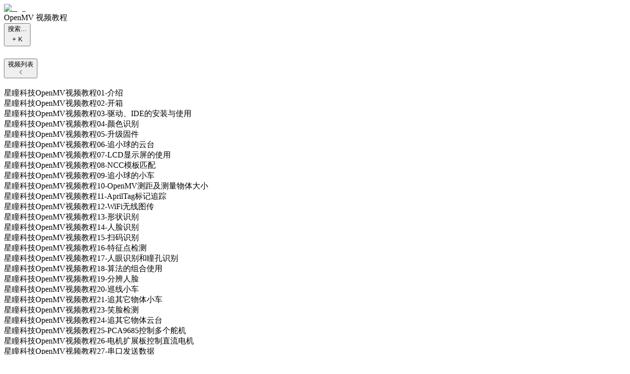

--- FILE ---
content_type: text/html; charset=utf-8
request_url: https://singtown.com/cn/learn/50543
body_size: 33254
content:
<!DOCTYPE html><html lang="zh-CN" data-sentry-component="BaseLayout" data-sentry-source-file="BaseLayout.tsx"><head><meta charSet="utf-8"/><meta name="viewport" content="width=device-width, initial-scale=1"/><link rel="stylesheet" href="/_next/static/css/dbb956d60fa4a07b.css" data-precedence="next"/><link rel="stylesheet" href="/_next/static/css/788fb09a09a455b5.css" data-precedence="next"/><link rel="preload" as="script" fetchPriority="low" href="/_next/static/chunks/webpack-20773f2d1150a728.js"/><script src="/_next/static/chunks/4bd1b696-d4adf2e1cac60cc4.js" async=""></script><script src="/_next/static/chunks/32552-6e3c46e522946d83.js" async=""></script><script src="/_next/static/chunks/main-app-342c399244b0a2ba.js" async=""></script><script src="/_next/static/chunks/79656-9739883e3da7fc66.js" async=""></script><script src="/_next/static/chunks/79684-8c776d7b80f6fff8.js" async=""></script><script src="/_next/static/chunks/29941-77700e998d8dc787.js" async=""></script><script src="/_next/static/chunks/81915-6d90fce669d96033.js" async=""></script><script src="/_next/static/chunks/58584-38edff6ae44d8a6a.js" async=""></script><script src="/_next/static/chunks/23550-9a17f2451baeda7b.js" async=""></script><script src="/_next/static/chunks/53404-65be49b97de164e9.js" async=""></script><script src="/_next/static/chunks/44435-e2a8523fd3dd7467.js" async=""></script><script src="/_next/static/chunks/39325-181d7bf0b0d53519.js" async=""></script><script src="/_next/static/chunks/15239-3cbe01b7c9336399.js" async=""></script><script src="/_next/static/chunks/53214-e04f22e84ea14192.js" async=""></script><script src="/_next/static/chunks/3160-45cf76f27eb3ab0f.js" async=""></script><script src="/_next/static/chunks/app/(frontend)/%5Blocale%5D/learn/%5Bid%5D/page-2c909eae9ab1c101.js" async=""></script><script src="/_next/static/chunks/60537-da859c1a56d53b80.js" async=""></script><script src="/_next/static/chunks/1525-ab2cc73ab82686ca.js" async=""></script><script src="/_next/static/chunks/19731-472efab5e084448f.js" async=""></script><script src="/_next/static/chunks/app/(frontend)/%5Blocale%5D/layout-5ef4766913ff365e.js" async=""></script><script src="/_next/static/chunks/42727-f09515f0f6f8a628.js" async=""></script><script src="/_next/static/chunks/app/(frontend)/%5Blocale%5D/not-found-b9daa2050972138b.js" async=""></script><script src="/_next/static/chunks/app/(frontend)/%5Blocale%5D/error-7d4f0b3b662e9251.js" async=""></script><meta name="theme-color" media="(prefers-color-scheme: light)" content="white"/><meta name="theme-color" media="(prefers-color-scheme: dark)" content="black"/><title>35-Lenet数字识别 - OpenMV 视频教程 - 星瞳科技 - OpenMV智能摄像头，高效AI图像识别</title><meta name="description" content="观看 OpenMV 35-Lenet数字识别 视频教程，学习如何使用 OpenMV 进行机器视觉开发"/><meta name="keywords" content="OpenMV, OpenMV Cam, camera, edge computing, stm32, SingTown, machine vision, AI, 智能摄像头, 星瞳科技, 图像识别, 机器视觉, 人工智能, AI相机, 工业相机, 嵌入式, 计算机视觉, 图像处理, 目标检测, 机器学习, 视觉开发, 视觉检测, 视觉识别, 摔倒检测, 跌倒检测, 监控摄像头, 老人看护"/><meta name="robots" content="index, follow"/><link rel="canonical" href="https://singtown.com/cn/learn/50543"/><link rel="alternate" hrefLang="zh-CN" href="https://singtown.com/cn/learn/50543"/><link rel="alternate" hrefLang="en" href="https://singtown.com/us/learn/50543"/><meta property="og:title" content="35-Lenet数字识别 - OpenMV 视频教程"/><meta property="og:description" content="观看 OpenMV 35-Lenet数字识别 视频教程，学习如何使用 OpenMV 进行机器视觉开发"/><meta property="og:url" content="https://singtown.com/cn/learn/50543"/><meta property="og:site_name" content="OpenMV - 星瞳科技"/><meta property="og:image" content="https://shop-cdn.singtown.com/statics/video_preview/%E6%98%9F%E7%9E%B3%E7%A7%91%E6%8A%80OpenMV%E8%A7%86%E9%A2%91%E6%95%99%E7%A8%8B35-Lenet%E6%95%B0%E5%AD%97%E8%AF%86%E5%88%AB.webp"/><meta property="og:image:width" content="1280"/><meta property="og:image:height" content="720"/><meta property="og:image:alt" content="35-Lenet数字识别"/><meta property="og:video" content="https://shop-cdn.singtown.com/media/星瞳科技OpenMV视频教程35-Lenet数字识别.mp4"/><meta property="og:video:type" content="video/mp4"/><meta property="og:type" content="video.other"/><meta name="twitter:card" content="summary_large_image"/><meta name="twitter:title" content="35-Lenet数字识别 - OpenMV 视频教程"/><meta name="twitter:description" content="观看 OpenMV 35-Lenet数字识别 视频教程，学习如何使用 OpenMV 进行机器视觉开发"/><meta name="twitter:image" content="https://shop-cdn.singtown.com/statics/video_preview/%E6%98%9F%E7%9E%B3%E7%A7%91%E6%8A%80OpenMV%E8%A7%86%E9%A2%91%E6%95%99%E7%A8%8B35-Lenet%E6%95%B0%E5%AD%97%E8%AF%86%E5%88%AB.webp"/><meta name="twitter:image:width" content="1280"/><meta name="twitter:image:height" content="720"/><meta name="twitter:image:alt" content="35-Lenet数字识别"/><link rel="icon" href="/cropped-fav-透明-32x32.webp"/><script defer="" src="https://analytics.singtown.com/script.js" data-website-id="08749d3a-de2a-43d8-84b2-45d217393378"></script><script src="/_next/static/chunks/polyfills-42372ed130431b0a.js" noModule=""></script></head><body class="antialiased"><div data-overlay-container="true" data-sentry-element="HeroUIProvider" data-sentry-component="Providers" data-sentry-source-file="providers.tsx"><script>!function(){try{var d=document.documentElement,c=d.classList;c.remove('light','dark');var e=localStorage.getItem('theme');if('system'===e||(!e&&false)){var t='(prefers-color-scheme: dark)',m=window.matchMedia(t);if(m.media!==t||m.matches){d.style.colorScheme = 'dark';c.add('dark')}else{d.style.colorScheme = 'light';c.add('light')}}else if(e){c.add(e|| '')}else{c.add('light')}if(e==='light'||e==='dark'||!e)d.style.colorScheme=e||'light'}catch(e){}}()</script><div class="hidden md:block"><div><div style="z-index:998" class="fixed top-0 w-full h-12 flex justify-center items-center bg-background/70 backdrop-saturate-150 backdrop-blur-lg overflow-visible"><div class="absolute w-full px-3 top-0" style="max-width:1024px"><div class="px-3 flex w-full justify-between items-center absolute top-0 left-0 gap-2 h-12 bg-background/70 backdrop-saturate-150 backdrop-blur-lg"><a href="/cn"><img alt="logo" loading="lazy" width="278" height="72" decoding="async" data-nimg="1" class="w-[143px] h-[37px]" style="color:transparent" srcSet="https://shop-cdn.singtown.com/statics/logo-new.webp?x-oss-process=image/resize,w_384/quality,q_75 1x, https://shop-cdn.singtown.com/statics/logo-new.webp?x-oss-process=image/resize,w_640/quality,q_75 2x" src="https://shop-cdn.singtown.com/statics/logo-new.webp?x-oss-process=image/resize,w_640/quality,q_75"/></a><div class="font-bold text-sm  md:text-lg text-center">OpenMV 视频教程</div><div class="grow"></div><button type="button" tabindex="0" data-react-aria-pressable="true" class="z-0 group relative inline-flex items-center justify-center box-border appearance-none select-none whitespace-nowrap font-normal subpixel-antialiased overflow-hidden tap-highlight-transparent transform-gpu data-[pressed=true]:scale-[0.97] outline-none data-[focus-visible=true]:z-10 data-[focus-visible=true]:outline-2 data-[focus-visible=true]:outline-focus data-[focus-visible=true]:outline-offset-2 px-4 min-w-20 h-10 text-small gap-2 rounded-medium [&amp;&gt;svg]:max-w-[theme(spacing.8)] transition-transform-colors-opacity motion-reduce:transition-none bg-default/40 text-default-700 data-[hover=true]:opacity-hover"><span></span>搜索...<div class="rounded-lg flex items-center justify-center bg-content2/80 text-default-600 ml-2 shadow text-sm" style="padding:4px" aria-hidden="true" focusable="false"><span></span>+ K</div></button></div><div class="overflow-y-auto data-[top-scroll=true]:[mask-image:linear-gradient(0deg,#000_calc(100%_-_var(--scroll-shadow-size)),transparent)] data-[bottom-scroll=true]:[mask-image:linear-gradient(180deg,#000_calc(100%_-_var(--scroll-shadow-size)),transparent)] data-[top-bottom-scroll=true]:[mask-image:linear-gradient(#000,#000,transparent_0,#000_var(--scroll-shadow-size),#000_calc(100%_-_var(--scroll-shadow-size)),transparent)] scrollbar-hide w-72 px-4 absolute top-12 left-0 h-[calc(100vh_-_3rem)] max-sm:w-full z-30 bg-background" data-orientation="vertical" style="--scroll-shadow-size:40px"><div class="px-2 w-full" data-orientation="vertical" data-collection="react-aria-«R99trlbnb»"><div data-open="true" data-slot="base"><h2 data-open="true" data-slot="heading"><button data-open="true" data-slot="trigger" class="flex w-full h-full gap-3 items-center tap-highlight-transparent outline-none data-[focus-visible=true]:z-10 data-[focus-visible=true]:outline-2 data-[focus-visible=true]:outline-focus data-[focus-visible=true]:outline-offset-2 transition-opacity py-2" type="button" tabindex="0" data-react-aria-pressable="true" id="«R3p9trlbnb»" aria-expanded="true" aria-controls="«R3p9trlbnbH1»"><div class="flex-1 flex flex-col text-start"><span data-open="true" data-slot="title" class="text-foreground text-base font-medium leading-8 mt-3">视频列表</span></div><span aria-hidden="true" data-open="true" data-slot="indicator" class="text-default-400 transition-transform rotate-0 data-[open=true]:-rotate-90 rtl:-rotate-180 rtl:data-[open=true]:-rotate-90"><svg aria-hidden="true" fill="none" focusable="false" height="1em" role="presentation" viewBox="0 0 24 24" width="1em"><path d="M15.5 19l-7-7 7-7" stroke="currentColor" stroke-linecap="round" stroke-linejoin="round" stroke-width="1.5"></path></svg></span></button></h2><section style="will-change:auto;opacity:1;height:auto;overflow-y:unset"><div data-open="true" data-slot="content" class="p-0" id="«R3p9trlbnbH1»" role="region" aria-labelledby="«R3p9trlbnb»"><div class="flex flex-col gap-1"><div id="688" class="w-full text-left pl-3 py-1 hover:bg-content2/80 rounded-lg cursor-pointer flex items-center mb-1"><span></span><span class="text-sm text-default-800">星瞳科技OpenMV视频教程01-介绍</span></div><div id="49985" class="w-full text-left pl-3 py-1 hover:bg-content2/80 rounded-lg cursor-pointer flex items-center mb-1"><span></span><span class="text-sm text-default-800">星瞳科技OpenMV视频教程02-开箱</span></div><div id="49989" class="w-full text-left pl-3 py-1 hover:bg-content2/80 rounded-lg cursor-pointer flex items-center mb-1"><span></span><span class="text-sm text-default-800">星瞳科技OpenMV视频教程03-驱动、IDE的安装与使用</span></div><div id="49993" class="w-full text-left pl-3 py-1 hover:bg-content2/80 rounded-lg cursor-pointer flex items-center mb-1"><span></span><span class="text-sm text-default-800">星瞳科技OpenMV视频教程04-颜色识别</span></div><div id="49997" class="w-full text-left pl-3 py-1 hover:bg-content2/80 rounded-lg cursor-pointer flex items-center mb-1"><span></span><span class="text-sm text-default-800">星瞳科技OpenMV视频教程05-升级固件</span></div><div id="49603" class="w-full text-left pl-3 py-1 hover:bg-content2/80 rounded-lg cursor-pointer flex items-center mb-1"><span></span><span class="text-sm text-default-800">星瞳科技OpenMV视频教程06-追小球的云台</span></div><div id="49601" class="w-full text-left pl-3 py-1 hover:bg-content2/80 rounded-lg cursor-pointer flex items-center mb-1"><span></span><span class="text-sm text-default-800">星瞳科技OpenMV视频教程07-LCD显示屏的使用</span></div><div id="49598" class="w-full text-left pl-3 py-1 hover:bg-content2/80 rounded-lg cursor-pointer flex items-center mb-1"><span></span><span class="text-sm text-default-800">星瞳科技OpenMV视频教程08-NCC模板匹配</span></div><div id="49239" class="w-full text-left pl-3 py-1 hover:bg-content2/80 rounded-lg cursor-pointer flex items-center mb-1"><span></span><span class="text-sm text-default-800">星瞳科技OpenMV视频教程09-追小球的小车</span></div><div id="50001" class="w-full text-left pl-3 py-1 hover:bg-content2/80 rounded-lg cursor-pointer flex items-center mb-1"><span></span><span class="text-sm text-default-800">星瞳科技OpenMV视频教程10-OpenMV测距及测量物体大小</span></div><div id="49590" class="w-full text-left pl-3 py-1 hover:bg-content2/80 rounded-lg cursor-pointer flex items-center mb-1"><span></span><span class="text-sm text-default-800">星瞳科技OpenMV视频教程11-AprilTag标记追踪</span></div><div id="50005" class="w-full text-left pl-3 py-1 hover:bg-content2/80 rounded-lg cursor-pointer flex items-center mb-1"><span></span><span class="text-sm text-default-800">星瞳科技OpenMV视频教程12-WiFi无线图传</span></div><div id="50009" class="w-full text-left pl-3 py-1 hover:bg-content2/80 rounded-lg cursor-pointer flex items-center mb-1"><span></span><span class="text-sm text-default-800">星瞳科技OpenMV视频教程13-形状识别</span></div><div id="50013" class="w-full text-left pl-3 py-1 hover:bg-content2/80 rounded-lg cursor-pointer flex items-center mb-1"><span></span><span class="text-sm text-default-800">星瞳科技OpenMV视频教程14-人脸识别</span></div><div id="50017" class="w-full text-left pl-3 py-1 hover:bg-content2/80 rounded-lg cursor-pointer flex items-center mb-1"><span></span><span class="text-sm text-default-800">星瞳科技OpenMV视频教程15-扫码识别</span></div><div id="50021" class="w-full text-left pl-3 py-1 hover:bg-content2/80 rounded-lg cursor-pointer flex items-center mb-1"><span></span><span class="text-sm text-default-800">星瞳科技OpenMV视频教程16-特征点检测</span></div><div id="50025" class="w-full text-left pl-3 py-1 hover:bg-content2/80 rounded-lg cursor-pointer flex items-center mb-1"><span></span><span class="text-sm text-default-800">星瞳科技OpenMV视频教程17-人眼识别和瞳孔识别</span></div><div id="50029" class="w-full text-left pl-3 py-1 hover:bg-content2/80 rounded-lg cursor-pointer flex items-center mb-1"><span></span><span class="text-sm text-default-800">星瞳科技OpenMV视频教程18-算法的组合使用</span></div><div id="50033" class="w-full text-left pl-3 py-1 hover:bg-content2/80 rounded-lg cursor-pointer flex items-center mb-1"><span></span><span class="text-sm text-default-800">星瞳科技OpenMV视频教程19-分辨人脸</span></div><div id="50037" class="w-full text-left pl-3 py-1 hover:bg-content2/80 rounded-lg cursor-pointer flex items-center mb-1"><span></span><span class="text-sm text-default-800">星瞳科技OpenMV视频教程20-巡线小车</span></div><div id="50041" class="w-full text-left pl-3 py-1 hover:bg-content2/80 rounded-lg cursor-pointer flex items-center mb-1"><span></span><span class="text-sm text-default-800">星瞳科技OpenMV视频教程21-追其它物体小车</span></div><div id="50049" class="w-full text-left pl-3 py-1 hover:bg-content2/80 rounded-lg cursor-pointer flex items-center mb-1"><span></span><span class="text-sm text-default-800">星瞳科技OpenMV视频教程23-笑脸检测</span></div><div id="50053" class="w-full text-left pl-3 py-1 hover:bg-content2/80 rounded-lg cursor-pointer flex items-center mb-1"><span></span><span class="text-sm text-default-800">星瞳科技OpenMV视频教程24-追其它物体云台</span></div><div id="50057" class="w-full text-left pl-3 py-1 hover:bg-content2/80 rounded-lg cursor-pointer flex items-center mb-1"><span></span><span class="text-sm text-default-800">星瞳科技OpenMV视频教程25-PCA9685控制多个舵机</span></div><div id="50231" class="w-full text-left pl-3 py-1 hover:bg-content2/80 rounded-lg cursor-pointer flex items-center mb-1"><span></span><span class="text-sm text-default-800">星瞳科技OpenMV视频教程26-电机扩展板控制直流电机</span></div><div id="50235" class="w-full text-left pl-3 py-1 hover:bg-content2/80 rounded-lg cursor-pointer flex items-center mb-1"><span></span><span class="text-sm text-default-800">星瞳科技OpenMV视频教程27-串口发送数据</span></div><div id="50240" class="w-full text-left pl-3 py-1 hover:bg-content2/80 rounded-lg cursor-pointer flex items-center mb-1"><span></span><span class="text-sm text-default-800">星瞳科技OpenMV视频教程28-串口接收数据</span></div><div id="50244" class="w-full text-left pl-3 py-1 hover:bg-content2/80 rounded-lg cursor-pointer flex items-center mb-1"><span></span><span class="text-sm text-default-800">星瞳科技OpenMV视频教程29-SD内存卡的使用</span></div><div id="50521" class="w-full text-left pl-3 py-1 hover:bg-content2/80 rounded-lg cursor-pointer flex items-center mb-1"><span></span><span class="text-sm text-default-800">星瞳科技OpenMV视频教程30-有线图传扩展板</span></div><div id="50535" class="w-full text-left pl-3 py-1 hover:bg-content2/80 rounded-lg cursor-pointer flex items-center mb-1"><span></span><span class="text-sm text-default-800">星瞳科技OpenMV视频教程31-无线图传扩展板</span></div><div id="50537" class="w-full text-left pl-3 py-1 hover:bg-content2/80 rounded-lg cursor-pointer flex items-center mb-1"><span></span><span class="text-sm text-default-800">星瞳科技OpenMV视频教程32-IMU姿态扩展板</span></div><div id="50539" class="w-full text-left pl-3 py-1 hover:bg-content2/80 rounded-lg cursor-pointer flex items-center mb-1"><span></span><span class="text-sm text-default-800">星瞳科技OpenMV视频教程33-ToF光学测距</span></div><div id="50541" class="w-full text-left pl-3 py-1 hover:bg-content2/80 rounded-lg cursor-pointer flex items-center mb-1"><span></span><span class="text-sm text-default-800">星瞳科技OpenMV视频教程34-OpenMV控制3个舵机</span></div><div id="50543" class="w-full text-left pl-3 py-1 hover:bg-content2/80 rounded-lg cursor-pointer flex items-center mb-1 bg-content2"><span></span><span class="text-sm text-default-800">星瞳科技OpenMV视频教程35-Lenet数字识别</span></div><div id="50661" class="w-full text-left pl-3 py-1 hover:bg-content2/80 rounded-lg cursor-pointer flex items-center mb-1"><span></span><span class="text-sm text-default-800">星瞳科技OpenMV视频教程36-OpenMV故障检查</span></div><div id="50806" class="w-full text-left pl-3 py-1 hover:bg-content2/80 rounded-lg cursor-pointer flex items-center mb-1"><span></span><span class="text-sm text-default-800">星瞳科技OpenMV视频教程37-用RS485扩展板实现OpenMV和PLC通信</span></div><div id="50872" class="w-full text-left pl-3 py-1 hover:bg-content2/80 rounded-lg cursor-pointer flex items-center mb-1"><span></span><span class="text-sm text-default-800">星瞳科技OpenMV视频教程38-OpenMV4-Plus训练神经网络进行口罩识别</span></div><div id="50899" class="w-full text-left pl-3 py-1 hover:bg-content2/80 rounded-lg cursor-pointer flex items-center mb-1"><span></span><span class="text-sm text-default-800">星瞳科技OpenMV视频教程39-WIFI编程对OpenMV远程调试</span></div><div id="50901" class="w-full text-left pl-3 py-1 hover:bg-content2/80 rounded-lg cursor-pointer flex items-center mb-1"><span></span><span class="text-sm text-default-800">星瞳科技OpenMV视频教程40-加密隐藏OpenMV中U盘的代码</span></div><div id="50903" class="w-full text-left pl-3 py-1 hover:bg-content2/80 rounded-lg cursor-pointer flex items-center mb-1"><span></span><span class="text-sm text-default-800">星瞳科技OpenMV视频教程41-新DFU烧录固件</span></div><div id="50918" class="w-full text-left pl-3 py-1 hover:bg-content2/80 rounded-lg cursor-pointer flex items-center mb-1"><span></span><span class="text-sm text-default-800">星瞳科技OpenMV视频教程42-训练神经网络目标检测实际道路环境交通标志</span></div><div id="50061" class="w-full text-left pl-3 py-1 hover:bg-content2/80 rounded-lg cursor-pointer flex items-center mb-1"><span></span><span class="text-sm text-default-800">星瞳科技OpenMV视频教程-python语法</span></div><div id="49976" class="w-full text-left pl-3 py-1 hover:bg-content2/80 rounded-lg cursor-pointer flex items-center mb-1"><span></span><span class="text-sm text-default-800">星瞳科技OpenMV视频教程-脱机运行</span></div><div id="1" class="w-full text-left pl-3 py-1 hover:bg-content2/80 rounded-lg cursor-pointer flex items-center mb-1"><span></span><span class="text-sm text-default-800">星瞳科技OpenMV短视频教程-1分钟学会OpenMV自行训练AI神经网络模型 - 分类</span></div><div id="2" class="w-full text-left pl-3 py-1 hover:bg-content2/80 rounded-lg cursor-pointer flex items-center mb-1"><span></span><span class="text-sm text-default-800">星瞳科技OpenMV短视频教程-1分钟学会OpenMV自行训练AI神经网络模型 - 目标检测</span></div><div id="3" class="w-full text-left pl-3 py-1 hover:bg-content2/80 rounded-lg cursor-pointer flex items-center mb-1"><span></span><span class="text-sm text-default-800">【星瞳科技OpenMV VSCode插件来喽】使用VSCode为OpenMV智能摄像头编程</span></div><div id="4" class="w-full text-left pl-3 py-1 hover:bg-content2/80 rounded-lg cursor-pointer flex items-center mb-1"><span></span><span class="text-sm text-default-800">星瞳科技OpenMV视频教程-我制作了一个精度0.0001毫米的OpenMV电动显微镜！</span></div><div id="5" class="w-full text-left pl-3 py-1 hover:bg-content2/80 rounded-lg cursor-pointer flex items-center mb-1"><span></span><span class="text-sm text-default-800">星瞳科技OpenMV视频教程-三子棋机械臂机器人 电赛</span></div><div id="6" class="w-full text-left pl-3 py-1 hover:bg-content2/80 rounded-lg cursor-pointer flex items-center mb-1"><span></span><span class="text-sm text-default-800">星瞳科技OpenMV视频教程-我组了个能自动开演奏会的OpenMV机器人乐队！</span></div><div id="7" class="w-full text-left pl-3 py-1 hover:bg-content2/80 rounded-lg cursor-pointer flex items-center mb-1"><span></span><span class="text-sm text-default-800">星瞳科技OpenMV视频教程-三种方式更新OpenMV固件(VSCode插件版)</span></div><div id="8" class="w-full text-left pl-3 py-1 hover:bg-content2/80 rounded-lg cursor-pointer flex items-center mb-1"><span></span><span class="text-sm text-default-800">星瞳科技OpenMV视频教程-【星瞳AI云服务离线版】一分钟学会训练OpenMV AI模型-图像识别分类</span></div></div></div></section></div></div></div></div></div><div class="flex justify-center p-3"><div class="w-full flex pt-12 pl-72 max-sm:pl-0" style="max-width:1024px"><div class="w-full p-2 h-[500px]"><iframe src="https://player.bilibili.com/player.html?isOutside=true&amp;bvid=BV1X4411v76k&amp;high_quality=1" width="100%" height="100%" allowFullScreen="" title="35-Lenet数字识别"></iframe></div></div></div></div></div><div class="md:hidden flex flex-col bg-background"><div class="fixed top-0 w-full z-50 bg-background/70 backdrop-saturate-150 backdrop-blur-lg"><div class="flex items-center justify-between px-4 h-12"><a data-sentry-element="Link" data-sentry-source-file="LearnDetailClientPage.tsx" href="/cn"><img src="https://shop-cdn.singtown.com/statics/logo-new.webp" alt="logo" class="w-[120px] h-[31px]"/></a><button type="button" tabindex="0" data-react-aria-pressable="true" data-sentry-element="Button" data-sentry-source-file="LearnDetailClientPage.tsx" class="z-0 group relative inline-flex items-center justify-center box-border appearance-none select-none whitespace-nowrap font-normal subpixel-antialiased overflow-hidden tap-highlight-transparent transform-gpu data-[pressed=true]:scale-[0.97] outline-none data-[focus-visible=true]:z-10 data-[focus-visible=true]:outline-2 data-[focus-visible=true]:outline-focus data-[focus-visible=true]:outline-offset-2 px-4 min-w-20 h-10 text-small gap-2 rounded-medium [&amp;&gt;svg]:max-w-[theme(spacing.8)] transition-transform-colors-opacity motion-reduce:transition-none bg-default/40 text-default-700 data-[hover=true]:opacity-hover"><span></span>搜索...<div class="rounded-lg flex items-center justify-center bg-content2/80 text-default-600 ml-2 shadow text-sm" style="padding:4px" aria-hidden="true" focusable="false"><span></span>+ K</div></button></div></div><div class="mt-12 h-64"><iframe src="https://player.bilibili.com/player.html?isOutside=true&amp;bvid=BV1X4411v76k&amp;high_quality=1" width="100%" height="100%" allowFullScreen="" title="35-Lenet数字识别"></iframe></div><div class="px-4 py-3"><div class="px-2 w-full" data-orientation="vertical" data-collection="react-aria-«R3htrlbnb»" data-sentry-element="Accordion" data-sentry-source-file="LearnDetailClientPage.tsx"><div data-open="true" data-slot="base" data-sentry-element="AccordionItem" data-sentry-source-file="LearnDetailClientPage.tsx"><h2 data-open="true" data-slot="heading"><button data-open="true" data-slot="trigger" class="flex w-full h-full gap-3 items-center tap-highlight-transparent outline-none data-[focus-visible=true]:z-10 data-[focus-visible=true]:outline-2 data-[focus-visible=true]:outline-focus data-[focus-visible=true]:outline-offset-2 transition-opacity py-2" type="button" tabindex="0" data-react-aria-pressable="true" id="«R1rhtrlbnb»" aria-expanded="true" aria-controls="«R1rhtrlbnbH1»"><div class="flex-1 flex flex-col text-start"><span data-open="true" data-slot="title" class="text-foreground text-base font-medium leading-8 mt-3">视频列表</span></div><span aria-hidden="true" data-open="true" data-slot="indicator" class="text-default-400 transition-transform rotate-0 data-[open=true]:-rotate-90 rtl:-rotate-180 rtl:data-[open=true]:-rotate-90"><svg aria-hidden="true" fill="none" focusable="false" height="1em" role="presentation" viewBox="0 0 24 24" width="1em"><path d="M15.5 19l-7-7 7-7" stroke="currentColor" stroke-linecap="round" stroke-linejoin="round" stroke-width="1.5"></path></svg></span></button></h2><section style="will-change:auto;opacity:1;height:auto;overflow-y:unset"><div data-open="true" data-slot="content" class="p-0" id="«R1rhtrlbnbH1»" role="region" aria-labelledby="«R1rhtrlbnb»"><div class="flex flex-col gap-1"><div class="w-full text-left pl-3 py-1 hover:bg-content2/80 rounded-lg cursor-pointer flex items-center mb-1"><span></span><span class="text-sm text-default-800">星瞳科技OpenMV视频教程01-介绍</span></div><div class="w-full text-left pl-3 py-1 hover:bg-content2/80 rounded-lg cursor-pointer flex items-center mb-1"><span></span><span class="text-sm text-default-800">星瞳科技OpenMV视频教程02-开箱</span></div><div class="w-full text-left pl-3 py-1 hover:bg-content2/80 rounded-lg cursor-pointer flex items-center mb-1"><span></span><span class="text-sm text-default-800">星瞳科技OpenMV视频教程03-驱动、IDE的安装与使用</span></div><div class="w-full text-left pl-3 py-1 hover:bg-content2/80 rounded-lg cursor-pointer flex items-center mb-1"><span></span><span class="text-sm text-default-800">星瞳科技OpenMV视频教程04-颜色识别</span></div><div class="w-full text-left pl-3 py-1 hover:bg-content2/80 rounded-lg cursor-pointer flex items-center mb-1"><span></span><span class="text-sm text-default-800">星瞳科技OpenMV视频教程05-升级固件</span></div><div class="w-full text-left pl-3 py-1 hover:bg-content2/80 rounded-lg cursor-pointer flex items-center mb-1"><span></span><span class="text-sm text-default-800">星瞳科技OpenMV视频教程06-追小球的云台</span></div><div class="w-full text-left pl-3 py-1 hover:bg-content2/80 rounded-lg cursor-pointer flex items-center mb-1"><span></span><span class="text-sm text-default-800">星瞳科技OpenMV视频教程07-LCD显示屏的使用</span></div><div class="w-full text-left pl-3 py-1 hover:bg-content2/80 rounded-lg cursor-pointer flex items-center mb-1"><span></span><span class="text-sm text-default-800">星瞳科技OpenMV视频教程08-NCC模板匹配</span></div><div class="w-full text-left pl-3 py-1 hover:bg-content2/80 rounded-lg cursor-pointer flex items-center mb-1"><span></span><span class="text-sm text-default-800">星瞳科技OpenMV视频教程09-追小球的小车</span></div><div class="w-full text-left pl-3 py-1 hover:bg-content2/80 rounded-lg cursor-pointer flex items-center mb-1"><span></span><span class="text-sm text-default-800">星瞳科技OpenMV视频教程10-OpenMV测距及测量物体大小</span></div><div class="w-full text-left pl-3 py-1 hover:bg-content2/80 rounded-lg cursor-pointer flex items-center mb-1"><span></span><span class="text-sm text-default-800">星瞳科技OpenMV视频教程11-AprilTag标记追踪</span></div><div class="w-full text-left pl-3 py-1 hover:bg-content2/80 rounded-lg cursor-pointer flex items-center mb-1"><span></span><span class="text-sm text-default-800">星瞳科技OpenMV视频教程12-WiFi无线图传</span></div><div class="w-full text-left pl-3 py-1 hover:bg-content2/80 rounded-lg cursor-pointer flex items-center mb-1"><span></span><span class="text-sm text-default-800">星瞳科技OpenMV视频教程13-形状识别</span></div><div class="w-full text-left pl-3 py-1 hover:bg-content2/80 rounded-lg cursor-pointer flex items-center mb-1"><span></span><span class="text-sm text-default-800">星瞳科技OpenMV视频教程14-人脸识别</span></div><div class="w-full text-left pl-3 py-1 hover:bg-content2/80 rounded-lg cursor-pointer flex items-center mb-1"><span></span><span class="text-sm text-default-800">星瞳科技OpenMV视频教程15-扫码识别</span></div><div class="w-full text-left pl-3 py-1 hover:bg-content2/80 rounded-lg cursor-pointer flex items-center mb-1"><span></span><span class="text-sm text-default-800">星瞳科技OpenMV视频教程16-特征点检测</span></div><div class="w-full text-left pl-3 py-1 hover:bg-content2/80 rounded-lg cursor-pointer flex items-center mb-1"><span></span><span class="text-sm text-default-800">星瞳科技OpenMV视频教程17-人眼识别和瞳孔识别</span></div><div class="w-full text-left pl-3 py-1 hover:bg-content2/80 rounded-lg cursor-pointer flex items-center mb-1"><span></span><span class="text-sm text-default-800">星瞳科技OpenMV视频教程18-算法的组合使用</span></div><div class="w-full text-left pl-3 py-1 hover:bg-content2/80 rounded-lg cursor-pointer flex items-center mb-1"><span></span><span class="text-sm text-default-800">星瞳科技OpenMV视频教程19-分辨人脸</span></div><div class="w-full text-left pl-3 py-1 hover:bg-content2/80 rounded-lg cursor-pointer flex items-center mb-1"><span></span><span class="text-sm text-default-800">星瞳科技OpenMV视频教程20-巡线小车</span></div><div class="w-full text-left pl-3 py-1 hover:bg-content2/80 rounded-lg cursor-pointer flex items-center mb-1"><span></span><span class="text-sm text-default-800">星瞳科技OpenMV视频教程21-追其它物体小车</span></div><div class="w-full text-left pl-3 py-1 hover:bg-content2/80 rounded-lg cursor-pointer flex items-center mb-1"><span></span><span class="text-sm text-default-800">星瞳科技OpenMV视频教程23-笑脸检测</span></div><div class="w-full text-left pl-3 py-1 hover:bg-content2/80 rounded-lg cursor-pointer flex items-center mb-1"><span></span><span class="text-sm text-default-800">星瞳科技OpenMV视频教程24-追其它物体云台</span></div><div class="w-full text-left pl-3 py-1 hover:bg-content2/80 rounded-lg cursor-pointer flex items-center mb-1"><span></span><span class="text-sm text-default-800">星瞳科技OpenMV视频教程25-PCA9685控制多个舵机</span></div><div class="w-full text-left pl-3 py-1 hover:bg-content2/80 rounded-lg cursor-pointer flex items-center mb-1"><span></span><span class="text-sm text-default-800">星瞳科技OpenMV视频教程26-电机扩展板控制直流电机</span></div><div class="w-full text-left pl-3 py-1 hover:bg-content2/80 rounded-lg cursor-pointer flex items-center mb-1"><span></span><span class="text-sm text-default-800">星瞳科技OpenMV视频教程27-串口发送数据</span></div><div class="w-full text-left pl-3 py-1 hover:bg-content2/80 rounded-lg cursor-pointer flex items-center mb-1"><span></span><span class="text-sm text-default-800">星瞳科技OpenMV视频教程28-串口接收数据</span></div><div class="w-full text-left pl-3 py-1 hover:bg-content2/80 rounded-lg cursor-pointer flex items-center mb-1"><span></span><span class="text-sm text-default-800">星瞳科技OpenMV视频教程29-SD内存卡的使用</span></div><div class="w-full text-left pl-3 py-1 hover:bg-content2/80 rounded-lg cursor-pointer flex items-center mb-1"><span></span><span class="text-sm text-default-800">星瞳科技OpenMV视频教程30-有线图传扩展板</span></div><div class="w-full text-left pl-3 py-1 hover:bg-content2/80 rounded-lg cursor-pointer flex items-center mb-1"><span></span><span class="text-sm text-default-800">星瞳科技OpenMV视频教程31-无线图传扩展板</span></div><div class="w-full text-left pl-3 py-1 hover:bg-content2/80 rounded-lg cursor-pointer flex items-center mb-1"><span></span><span class="text-sm text-default-800">星瞳科技OpenMV视频教程32-IMU姿态扩展板</span></div><div class="w-full text-left pl-3 py-1 hover:bg-content2/80 rounded-lg cursor-pointer flex items-center mb-1"><span></span><span class="text-sm text-default-800">星瞳科技OpenMV视频教程33-ToF光学测距</span></div><div class="w-full text-left pl-3 py-1 hover:bg-content2/80 rounded-lg cursor-pointer flex items-center mb-1"><span></span><span class="text-sm text-default-800">星瞳科技OpenMV视频教程34-OpenMV控制3个舵机</span></div><div class="w-full text-left pl-3 py-1 hover:bg-content2/80 rounded-lg cursor-pointer flex items-center mb-1 bg-content2"><span></span><span class="text-sm text-default-800">星瞳科技OpenMV视频教程35-Lenet数字识别</span></div><div class="w-full text-left pl-3 py-1 hover:bg-content2/80 rounded-lg cursor-pointer flex items-center mb-1"><span></span><span class="text-sm text-default-800">星瞳科技OpenMV视频教程36-OpenMV故障检查</span></div><div class="w-full text-left pl-3 py-1 hover:bg-content2/80 rounded-lg cursor-pointer flex items-center mb-1"><span></span><span class="text-sm text-default-800">星瞳科技OpenMV视频教程37-用RS485扩展板实现OpenMV和PLC通信</span></div><div class="w-full text-left pl-3 py-1 hover:bg-content2/80 rounded-lg cursor-pointer flex items-center mb-1"><span></span><span class="text-sm text-default-800">星瞳科技OpenMV视频教程38-OpenMV4-Plus训练神经网络进行口罩识别</span></div><div class="w-full text-left pl-3 py-1 hover:bg-content2/80 rounded-lg cursor-pointer flex items-center mb-1"><span></span><span class="text-sm text-default-800">星瞳科技OpenMV视频教程39-WIFI编程对OpenMV远程调试</span></div><div class="w-full text-left pl-3 py-1 hover:bg-content2/80 rounded-lg cursor-pointer flex items-center mb-1"><span></span><span class="text-sm text-default-800">星瞳科技OpenMV视频教程40-加密隐藏OpenMV中U盘的代码</span></div><div class="w-full text-left pl-3 py-1 hover:bg-content2/80 rounded-lg cursor-pointer flex items-center mb-1"><span></span><span class="text-sm text-default-800">星瞳科技OpenMV视频教程41-新DFU烧录固件</span></div><div class="w-full text-left pl-3 py-1 hover:bg-content2/80 rounded-lg cursor-pointer flex items-center mb-1"><span></span><span class="text-sm text-default-800">星瞳科技OpenMV视频教程42-训练神经网络目标检测实际道路环境交通标志</span></div><div class="w-full text-left pl-3 py-1 hover:bg-content2/80 rounded-lg cursor-pointer flex items-center mb-1"><span></span><span class="text-sm text-default-800">星瞳科技OpenMV视频教程-python语法</span></div><div class="w-full text-left pl-3 py-1 hover:bg-content2/80 rounded-lg cursor-pointer flex items-center mb-1"><span></span><span class="text-sm text-default-800">星瞳科技OpenMV视频教程-脱机运行</span></div><div class="w-full text-left pl-3 py-1 hover:bg-content2/80 rounded-lg cursor-pointer flex items-center mb-1"><span></span><span class="text-sm text-default-800">星瞳科技OpenMV短视频教程-1分钟学会OpenMV自行训练AI神经网络模型 - 分类</span></div><div class="w-full text-left pl-3 py-1 hover:bg-content2/80 rounded-lg cursor-pointer flex items-center mb-1"><span></span><span class="text-sm text-default-800">星瞳科技OpenMV短视频教程-1分钟学会OpenMV自行训练AI神经网络模型 - 目标检测</span></div><div class="w-full text-left pl-3 py-1 hover:bg-content2/80 rounded-lg cursor-pointer flex items-center mb-1"><span></span><span class="text-sm text-default-800">【星瞳科技OpenMV VSCode插件来喽】使用VSCode为OpenMV智能摄像头编程</span></div><div class="w-full text-left pl-3 py-1 hover:bg-content2/80 rounded-lg cursor-pointer flex items-center mb-1"><span></span><span class="text-sm text-default-800">星瞳科技OpenMV视频教程-我制作了一个精度0.0001毫米的OpenMV电动显微镜！</span></div><div class="w-full text-left pl-3 py-1 hover:bg-content2/80 rounded-lg cursor-pointer flex items-center mb-1"><span></span><span class="text-sm text-default-800">星瞳科技OpenMV视频教程-三子棋机械臂机器人 电赛</span></div><div class="w-full text-left pl-3 py-1 hover:bg-content2/80 rounded-lg cursor-pointer flex items-center mb-1"><span></span><span class="text-sm text-default-800">星瞳科技OpenMV视频教程-我组了个能自动开演奏会的OpenMV机器人乐队！</span></div><div class="w-full text-left pl-3 py-1 hover:bg-content2/80 rounded-lg cursor-pointer flex items-center mb-1"><span></span><span class="text-sm text-default-800">星瞳科技OpenMV视频教程-三种方式更新OpenMV固件(VSCode插件版)</span></div><div class="w-full text-left pl-3 py-1 hover:bg-content2/80 rounded-lg cursor-pointer flex items-center mb-1"><span></span><span class="text-sm text-default-800">星瞳科技OpenMV视频教程-【星瞳AI云服务离线版】一分钟学会训练OpenMV AI模型-图像识别分类</span></div></div></div></section></div></div></div><div class="w-full flex items-center flex-col px-4 pb-4 mt-[60px] md:mt-0 md:pt-4"><div class="max-w-6xl w-full grid-cols-1 md:grid-cols-7 my-5 md:my-10 hidden md:grid"><div class="flex flex-col text-foreground-500 leading-loose text-sm py-2 md:py-5 items-center"><div class="font-medium pb-2 text-foreground">面向开发者</div><a class="relative inline-flex items-center tap-highlight-transparent outline-none data-[focus-visible=true]:z-10 data-[focus-visible=true]:outline-2 data-[focus-visible=true]:outline-focus data-[focus-visible=true]:outline-offset-2 text-foreground no-underline hover:opacity-hover active:opacity-disabled transition-opacity pb-1 cursor-pointer text-sm leading-7" tabindex="0" data-react-aria-pressable="true" role="link">OpenMV H7</a><a class="relative inline-flex items-center tap-highlight-transparent outline-none data-[focus-visible=true]:z-10 data-[focus-visible=true]:outline-2 data-[focus-visible=true]:outline-focus data-[focus-visible=true]:outline-offset-2 text-foreground no-underline hover:opacity-hover active:opacity-disabled transition-opacity pb-1 cursor-pointer text-sm leading-7" tabindex="0" data-react-aria-pressable="true" role="link">OpenMV H7 Plus</a><a class="relative inline-flex items-center tap-highlight-transparent outline-none data-[focus-visible=true]:z-10 data-[focus-visible=true]:outline-2 data-[focus-visible=true]:outline-focus data-[focus-visible=true]:outline-offset-2 text-foreground no-underline hover:opacity-hover active:opacity-disabled transition-opacity pb-1 cursor-pointer text-sm leading-7" tabindex="0" data-react-aria-pressable="true" role="link">OpenMV RT</a></div><div class="flex flex-col text-foreground-500 leading-loose text-sm py-2 md:py-5 items-center"><div class="font-medium pb-2 text-foreground">面向家庭</div><a class="relative inline-flex items-center tap-highlight-transparent outline-none data-[focus-visible=true]:z-10 data-[focus-visible=true]:outline-2 data-[focus-visible=true]:outline-focus data-[focus-visible=true]:outline-offset-2 text-foreground no-underline hover:opacity-hover active:opacity-disabled transition-opacity pb-1 cursor-pointer text-sm leading-7" tabindex="0" data-react-aria-pressable="true" role="link">星瞳家庭摄像头 1 代</a><a class="relative inline-flex items-center tap-highlight-transparent outline-none data-[focus-visible=true]:z-10 data-[focus-visible=true]:outline-2 data-[focus-visible=true]:outline-focus data-[focus-visible=true]:outline-offset-2 text-foreground no-underline hover:opacity-hover active:opacity-disabled transition-opacity pb-1 cursor-pointer text-sm leading-7" tabindex="0" data-react-aria-pressable="true" role="link">星瞳家庭 APP</a></div><div class="flex flex-col text-foreground-500 leading-loose text-sm py-2 md:py-5 items-center"><div class="font-medium pb-2 text-foreground">协议信息</div><a class="relative inline-flex items-center tap-highlight-transparent outline-none data-[focus-visible=true]:z-10 data-[focus-visible=true]:outline-2 data-[focus-visible=true]:outline-focus data-[focus-visible=true]:outline-offset-2 text-foreground no-underline hover:opacity-hover active:opacity-disabled transition-opacity pb-1 cursor-pointer text-sm leading-7" tabindex="0" data-react-aria-pressable="true" role="link">隐私政策</a><a class="relative inline-flex items-center tap-highlight-transparent outline-none data-[focus-visible=true]:z-10 data-[focus-visible=true]:outline-2 data-[focus-visible=true]:outline-focus data-[focus-visible=true]:outline-offset-2 text-foreground no-underline hover:opacity-hover active:opacity-disabled transition-opacity pb-1 cursor-pointer text-sm leading-7" tabindex="0" data-react-aria-pressable="true" role="link">服务条款</a><a class="relative inline-flex items-center tap-highlight-transparent outline-none data-[focus-visible=true]:z-10 data-[focus-visible=true]:outline-2 data-[focus-visible=true]:outline-focus data-[focus-visible=true]:outline-offset-2 text-foreground no-underline hover:opacity-hover active:opacity-disabled transition-opacity pb-1 cursor-pointer text-sm leading-7" tabindex="0" data-react-aria-pressable="true" role="link">分销商</a></div><div class="flex flex-col text-foreground-500 leading-loose text-sm py-2 md:py-5 items-center"><div class="font-medium pb-2 text-foreground">关于我们</div><a class="relative inline-flex items-center tap-highlight-transparent outline-none data-[focus-visible=true]:z-10 data-[focus-visible=true]:outline-2 data-[focus-visible=true]:outline-focus data-[focus-visible=true]:outline-offset-2 text-foreground no-underline hover:opacity-hover active:opacity-disabled transition-opacity pb-1 cursor-pointer text-sm leading-7" tabindex="0" data-react-aria-pressable="true" role="link">公司信息</a><a class="relative inline-flex items-center tap-highlight-transparent outline-none data-[focus-visible=true]:z-10 data-[focus-visible=true]:outline-2 data-[focus-visible=true]:outline-focus data-[focus-visible=true]:outline-offset-2 text-foreground no-underline hover:opacity-hover active:opacity-disabled transition-opacity pb-1 cursor-pointer text-sm leading-7" tabindex="0" data-react-aria-pressable="true" role="link">商务合作</a><a class="relative inline-flex items-center tap-highlight-transparent outline-none data-[focus-visible=true]:z-10 data-[focus-visible=true]:outline-2 data-[focus-visible=true]:outline-focus data-[focus-visible=true]:outline-offset-2 text-foreground no-underline hover:opacity-hover active:opacity-disabled transition-opacity pb-1 cursor-pointer text-sm leading-7" tabindex="0" data-react-aria-pressable="true" role="link">yuan@singtown.cc</a></div><div class="flex flex-col text-foreground-500 leading-loose text-sm py-2 md:py-5 items-center"><div class="font-medium pb-2 text-foreground">微信公众号</div><img alt="menu-image" loading="lazy" width="258" height="258" decoding="async" data-nimg="1" class="block" style="color:transparent" srcSet="https://shop-cdn.singtown.com/statics/home/qrcode.webp?x-oss-process=image/resize,w_384/quality,q_75 1x, https://shop-cdn.singtown.com/statics/home/qrcode.webp?x-oss-process=image/resize,w_640/quality,q_75 2x" src="https://shop-cdn.singtown.com/statics/home/qrcode.webp?x-oss-process=image/resize,w_640/quality,q_75"/></div><div class="flex flex-col text-foreground-500 leading-loose text-sm py-2 md:py-5 items-center"><div class="font-medium pb-2 text-foreground">关注我们</div><a class="relative inline-flex items-center tap-highlight-transparent outline-none data-[focus-visible=true]:z-10 data-[focus-visible=true]:outline-2 data-[focus-visible=true]:outline-focus data-[focus-visible=true]:outline-offset-2 text-foreground no-underline hover:opacity-hover active:opacity-disabled transition-opacity pb-1 cursor-pointer text-sm leading-7" tabindex="0" data-react-aria-pressable="true" role="link">B站：网红小智智</a><a class="relative inline-flex items-center tap-highlight-transparent outline-none data-[focus-visible=true]:z-10 data-[focus-visible=true]:outline-2 data-[focus-visible=true]:outline-focus data-[focus-visible=true]:outline-offset-2 text-foreground no-underline hover:opacity-hover active:opacity-disabled transition-opacity pb-1 cursor-pointer text-sm leading-7" tabindex="0" data-react-aria-pressable="true" role="link">小红书：星瞳科技</a><a class="relative inline-flex items-center tap-highlight-transparent outline-none data-[focus-visible=true]:z-10 data-[focus-visible=true]:outline-2 data-[focus-visible=true]:outline-focus data-[focus-visible=true]:outline-offset-2 text-foreground no-underline hover:opacity-hover active:opacity-disabled transition-opacity pb-1 cursor-pointer text-sm leading-7" tabindex="0" data-react-aria-pressable="true" role="link">知乎：星瞳科技</a><a class="relative inline-flex items-center tap-highlight-transparent outline-none data-[focus-visible=true]:z-10 data-[focus-visible=true]:outline-2 data-[focus-visible=true]:outline-focus data-[focus-visible=true]:outline-offset-2 text-foreground no-underline hover:opacity-hover active:opacity-disabled transition-opacity pb-1 cursor-pointer text-sm leading-7" tabindex="0" data-react-aria-pressable="true" role="link">CSDN：星瞳科技</a><a class="relative inline-flex items-center tap-highlight-transparent outline-none data-[focus-visible=true]:z-10 data-[focus-visible=true]:outline-2 data-[focus-visible=true]:outline-focus data-[focus-visible=true]:outline-offset-2 text-foreground no-underline hover:opacity-hover active:opacity-disabled transition-opacity z-10 aria-expanded:scale-[0.97] aria-expanded:opacity-70 subpixel-antialiased pb-1 cursor-pointer text-sm leading-7" data-slot="trigger" data-react-aria-pressable="true" tabindex="0" role="link" aria-haspopup="dialog" aria-expanded="false" type="button">抖音号：singtown</a></div><div class="flex flex-col text-foreground-500 leading-loose text-sm py-2 md:py-5 items-center"><div class="font-medium pb-2 text-foreground">海外社媒</div><a class="relative inline-flex items-center tap-highlight-transparent outline-none data-[focus-visible=true]:z-10 data-[focus-visible=true]:outline-2 data-[focus-visible=true]:outline-focus data-[focus-visible=true]:outline-offset-2 text-foreground no-underline hover:opacity-hover active:opacity-disabled transition-opacity pb-1 cursor-pointer text-sm leading-7" tabindex="0" data-react-aria-pressable="true" role="link">Youtube</a><a class="relative inline-flex items-center tap-highlight-transparent outline-none data-[focus-visible=true]:z-10 data-[focus-visible=true]:outline-2 data-[focus-visible=true]:outline-focus data-[focus-visible=true]:outline-offset-2 text-foreground no-underline hover:opacity-hover active:opacity-disabled transition-opacity pb-1 cursor-pointer text-sm leading-7" tabindex="0" data-react-aria-pressable="true" role="link">Facebook</a><a class="relative inline-flex items-center tap-highlight-transparent outline-none data-[focus-visible=true]:z-10 data-[focus-visible=true]:outline-2 data-[focus-visible=true]:outline-focus data-[focus-visible=true]:outline-offset-2 text-foreground no-underline hover:opacity-hover active:opacity-disabled transition-opacity pb-1 cursor-pointer text-sm leading-7" tabindex="0" data-react-aria-pressable="true" role="link">X (Twitter)</a><a class="relative inline-flex items-center tap-highlight-transparent outline-none data-[focus-visible=true]:z-10 data-[focus-visible=true]:outline-2 data-[focus-visible=true]:outline-focus data-[focus-visible=true]:outline-offset-2 text-foreground no-underline hover:opacity-hover active:opacity-disabled transition-opacity pb-1 cursor-pointer text-sm leading-7" tabindex="0" data-react-aria-pressable="true" role="link">Linkedin</a><a class="relative inline-flex items-center tap-highlight-transparent outline-none data-[focus-visible=true]:z-10 data-[focus-visible=true]:outline-2 data-[focus-visible=true]:outline-focus data-[focus-visible=true]:outline-offset-2 text-foreground no-underline hover:opacity-hover active:opacity-disabled transition-opacity pb-1 cursor-pointer text-sm leading-7" tabindex="0" data-react-aria-pressable="true" role="link">Instagram</a></div></div><div class="px-2 w-full md:hidden" data-orientation="vertical" data-collection="react-aria-«Rkhtrlbnb»"><div data-slot="base" aria-label="面向开发者"><h2 data-slot="heading"><button data-slot="trigger" class="flex py-4 w-full h-full gap-3 items-center tap-highlight-transparent outline-none data-[focus-visible=true]:z-10 data-[focus-visible=true]:outline-2 data-[focus-visible=true]:outline-focus data-[focus-visible=true]:outline-offset-2 transition-opacity" type="button" tabindex="0" data-react-aria-pressable="true" id="«R16khtrlbnb»" aria-expanded="false"><div class="flex-1 flex flex-col text-start"><span data-slot="title" class="text-foreground text-sm">面向开发者</span></div><span aria-hidden="true" data-slot="indicator" class="text-default-400 transition-transform rotate-0 data-[open=true]:-rotate-90 rtl:-rotate-180 rtl:data-[open=true]:-rotate-90"><svg aria-hidden="true" fill="none" focusable="false" height="1em" role="presentation" viewBox="0 0 24 24" width="1em"><path d="M15.5 19l-7-7 7-7" stroke="currentColor" stroke-linecap="round" stroke-linejoin="round" stroke-width="1.5"></path></svg></span></button></h2></div><hr class="shrink-0 bg-divider border-none w-full h-[0.5px]" role="separator"/><div data-slot="base" aria-label="面向家庭"><h2 data-slot="heading"><button data-slot="trigger" class="flex py-4 w-full h-full gap-3 items-center tap-highlight-transparent outline-none data-[focus-visible=true]:z-10 data-[focus-visible=true]:outline-2 data-[focus-visible=true]:outline-focus data-[focus-visible=true]:outline-offset-2 transition-opacity" type="button" tabindex="0" data-react-aria-pressable="true" id="«R1akhtrlbnb»" aria-expanded="false"><div class="flex-1 flex flex-col text-start"><span data-slot="title" class="text-foreground text-sm">面向家庭</span></div><span aria-hidden="true" data-slot="indicator" class="text-default-400 transition-transform rotate-0 data-[open=true]:-rotate-90 rtl:-rotate-180 rtl:data-[open=true]:-rotate-90"><svg aria-hidden="true" fill="none" focusable="false" height="1em" role="presentation" viewBox="0 0 24 24" width="1em"><path d="M15.5 19l-7-7 7-7" stroke="currentColor" stroke-linecap="round" stroke-linejoin="round" stroke-width="1.5"></path></svg></span></button></h2></div><hr class="shrink-0 bg-divider border-none w-full h-[0.5px]" role="separator"/><div data-slot="base" aria-label="协议信息"><h2 data-slot="heading"><button data-slot="trigger" class="flex py-4 w-full h-full gap-3 items-center tap-highlight-transparent outline-none data-[focus-visible=true]:z-10 data-[focus-visible=true]:outline-2 data-[focus-visible=true]:outline-focus data-[focus-visible=true]:outline-offset-2 transition-opacity" type="button" tabindex="0" data-react-aria-pressable="true" id="«R1ekhtrlbnb»" aria-expanded="false"><div class="flex-1 flex flex-col text-start"><span data-slot="title" class="text-foreground text-sm">协议信息</span></div><span aria-hidden="true" data-slot="indicator" class="text-default-400 transition-transform rotate-0 data-[open=true]:-rotate-90 rtl:-rotate-180 rtl:data-[open=true]:-rotate-90"><svg aria-hidden="true" fill="none" focusable="false" height="1em" role="presentation" viewBox="0 0 24 24" width="1em"><path d="M15.5 19l-7-7 7-7" stroke="currentColor" stroke-linecap="round" stroke-linejoin="round" stroke-width="1.5"></path></svg></span></button></h2></div><hr class="shrink-0 bg-divider border-none w-full h-[0.5px]" role="separator"/><div data-slot="base" aria-label="关于我们"><h2 data-slot="heading"><button data-slot="trigger" class="flex py-4 w-full h-full gap-3 items-center tap-highlight-transparent outline-none data-[focus-visible=true]:z-10 data-[focus-visible=true]:outline-2 data-[focus-visible=true]:outline-focus data-[focus-visible=true]:outline-offset-2 transition-opacity" type="button" tabindex="0" data-react-aria-pressable="true" id="«R1ikhtrlbnb»" aria-expanded="false"><div class="flex-1 flex flex-col text-start"><span data-slot="title" class="text-foreground text-sm">关于我们</span></div><span aria-hidden="true" data-slot="indicator" class="text-default-400 transition-transform rotate-0 data-[open=true]:-rotate-90 rtl:-rotate-180 rtl:data-[open=true]:-rotate-90"><svg aria-hidden="true" fill="none" focusable="false" height="1em" role="presentation" viewBox="0 0 24 24" width="1em"><path d="M15.5 19l-7-7 7-7" stroke="currentColor" stroke-linecap="round" stroke-linejoin="round" stroke-width="1.5"></path></svg></span></button></h2></div><hr class="shrink-0 bg-divider border-none w-full h-[0.5px]" role="separator"/><div data-slot="base" aria-label="微信公众号"><h2 data-slot="heading"><button data-slot="trigger" class="flex py-4 w-full h-full gap-3 items-center tap-highlight-transparent outline-none data-[focus-visible=true]:z-10 data-[focus-visible=true]:outline-2 data-[focus-visible=true]:outline-focus data-[focus-visible=true]:outline-offset-2 transition-opacity" type="button" tabindex="0" data-react-aria-pressable="true" id="«R1mkhtrlbnb»" aria-expanded="false"><div class="flex-1 flex flex-col text-start"><span data-slot="title" class="text-foreground text-sm">微信公众号</span></div><span aria-hidden="true" data-slot="indicator" class="text-default-400 transition-transform rotate-0 data-[open=true]:-rotate-90 rtl:-rotate-180 rtl:data-[open=true]:-rotate-90"><svg aria-hidden="true" fill="none" focusable="false" height="1em" role="presentation" viewBox="0 0 24 24" width="1em"><path d="M15.5 19l-7-7 7-7" stroke="currentColor" stroke-linecap="round" stroke-linejoin="round" stroke-width="1.5"></path></svg></span></button></h2></div><hr class="shrink-0 bg-divider border-none w-full h-[0.5px]" role="separator"/><div data-slot="base" aria-label="关注我们"><h2 data-slot="heading"><button data-slot="trigger" class="flex py-4 w-full h-full gap-3 items-center tap-highlight-transparent outline-none data-[focus-visible=true]:z-10 data-[focus-visible=true]:outline-2 data-[focus-visible=true]:outline-focus data-[focus-visible=true]:outline-offset-2 transition-opacity" type="button" tabindex="0" data-react-aria-pressable="true" id="«R1qkhtrlbnb»" aria-expanded="false"><div class="flex-1 flex flex-col text-start"><span data-slot="title" class="text-foreground text-sm">关注我们</span></div><span aria-hidden="true" data-slot="indicator" class="text-default-400 transition-transform rotate-0 data-[open=true]:-rotate-90 rtl:-rotate-180 rtl:data-[open=true]:-rotate-90"><svg aria-hidden="true" fill="none" focusable="false" height="1em" role="presentation" viewBox="0 0 24 24" width="1em"><path d="M15.5 19l-7-7 7-7" stroke="currentColor" stroke-linecap="round" stroke-linejoin="round" stroke-width="1.5"></path></svg></span></button></h2></div><hr class="shrink-0 bg-divider border-none w-full h-[0.5px]" role="separator"/><div data-slot="base" aria-label="海外社媒"><h2 data-slot="heading"><button data-slot="trigger" class="flex py-4 w-full h-full gap-3 items-center tap-highlight-transparent outline-none data-[focus-visible=true]:z-10 data-[focus-visible=true]:outline-2 data-[focus-visible=true]:outline-focus data-[focus-visible=true]:outline-offset-2 transition-opacity" type="button" tabindex="0" data-react-aria-pressable="true" id="«R1ukhtrlbnb»" aria-expanded="false"><div class="flex-1 flex flex-col text-start"><span data-slot="title" class="text-foreground text-sm">海外社媒</span></div><span aria-hidden="true" data-slot="indicator" class="text-default-400 transition-transform rotate-0 data-[open=true]:-rotate-90 rtl:-rotate-180 rtl:data-[open=true]:-rotate-90"><svg aria-hidden="true" fill="none" focusable="false" height="1em" role="presentation" viewBox="0 0 24 24" width="1em"><path d="M15.5 19l-7-7 7-7" stroke="currentColor" stroke-linecap="round" stroke-linejoin="round" stroke-width="1.5"></path></svg></span></button></h2></div></div><div class="bg-foreground-200 w-full max-w-6xl hidden md:block" style="height:1px"></div><div class="w-full max-w-6xl text-sm text-foreground-400 mt-4 flex flex-col md:flex-row items-center md:items-start gap-3 opacity-80 justify-center"><div class="flex flex-col md:flex-row items-center gap-3"><div class="cursor-pointer hover:text-foreground-600">语言和地区</div><div class="hidden md:block"> | </div><div>Copyright © 2025 星瞳科技SingTown</div><div class="hidden md:block"> | </div><a href="https://beian.miit.gov.cn/" class="hover:text-foreground-600">粤ICP备17045162号</a></div></div></div></div><script type="application/ld+json">{"@context":"https://schema.org","@type":"VideoObject","name":"星瞳科技OpenMV视频教程35-Lenet数字识别","description":"星瞳科技OpenMV视频教程35-Lenet数字识别","thumbnailUrl":"https://shop-cdn.singtown.com/statics/video_preview/星瞳科技OpenMV视频教程35-Lenet数字识别.webp","contentUrl":"https://shop-cdn.singtown.com/media/星瞳科技OpenMV视频教程35-Lenet数字识别.mp4","uploadDate":"2024-02-24","publisher":{"@type":"Organization","name":"OpenMV - 星瞳科技","logo":{"@type":"ImageObject","url":"https://shop-cdn.singtown.com/statics/logo-new.webp"}}}</script><section aria-label="Notifications alt+T" tabindex="-1" aria-live="polite" aria-relevant="additions text" aria-atomic="false"></section></div><script src="/_next/static/chunks/webpack-20773f2d1150a728.js" async=""></script><script>(self.__next_f=self.__next_f||[]).push([0])</script><script>self.__next_f.push([1,"1:\"$Sreact.fragment\"\n2:I[9766,[],\"\"]\n3:I[98924,[],\"\"]\n7:I[19390,[],\"OutletBoundary\"]\na:I[19390,[],\"ViewportBoundary\"]\nc:I[19390,[],\"MetadataBoundary\"]\ne:I[88785,[],\"\"]\nf:I[82860,[\"79656\",\"static/chunks/79656-9739883e3da7fc66.js\",\"79684\",\"static/chunks/79684-8c776d7b80f6fff8.js\",\"29941\",\"static/chunks/29941-77700e998d8dc787.js\",\"81915\",\"static/chunks/81915-6d90fce669d96033.js\",\"58584\",\"static/chunks/58584-38edff6ae44d8a6a.js\",\"23550\",\"static/chunks/23550-9a17f2451baeda7b.js\",\"53404\",\"static/chunks/53404-65be49b97de164e9.js\",\"44435\",\"static/chunks/44435-e2a8523fd3dd7467.js\",\"39325\",\"static/chunks/39325-181d7bf0b0d53519.js\",\"15239\",\"static/chunks/15239-3cbe01b7c9336399.js\",\"53214\",\"static/chunks/53214-e04f22e84ea14192.js\",\"3160\",\"static/chunks/3160-45cf76f27eb3ab0f.js\",\"61212\",\"static/chunks/app/(frontend)/%5Blocale%5D/learn/%5Bid%5D/page-2c909eae9ab1c101.js\"],\"default\"]\n12:I[28713,[\"79656\",\"static/chunks/79656-9739883e3da7fc66.js\",\"79684\",\"static/chunks/79684-8c776d7b80f6fff8.js\",\"29941\",\"static/chunks/29941-77700e998d8dc787.js\",\"81915\",\"static/chunks/81915-6d90fce669d96033.js\",\"58584\",\"static/chunks/58584-38edff6ae44d8a6a.js\",\"23550\",\"static/chunks/23550-9a17f2451baeda7b.js\",\"53404\",\"static/chunks/53404-65be49b97de164e9.js\",\"44435\",\"static/chunks/44435-e2a8523fd3dd7467.js\",\"39325\",\"static/chunks/39325-181d7bf0b0d53519.js\",\"15239\",\"static/chunks/15239-3cbe01b7c9336399.js\",\"53214\",\"static/chunks/53214-e04f22e84ea14192.js\",\"3160\",\"static/chunks/3160-45cf76f27eb3ab0f.js\",\"61212\",\"static/chunks/app/(frontend)/%5Blocale%5D/learn/%5Bid%5D/page-2c909eae9ab1c101.js\"],\"default\"]\n13:I[98418,[\"79656\",\"static/chunks/79656-9739883e3da7fc66.js\",\"79684\",\"static/chunks/79684-8c776d7b80f6fff8.js\",\"29941\",\"static/chunks/29941-77700e998d8dc787.js\",\"81915\",\"static/chunks/81915-6d90fce669d96033.js\",\"60537\",\"static/chunks/60537-da859c1a56d53b80.js\",\"1525\",\"static/chunks/1525-ab2cc73ab82686ca.js\",\"19731\",\"static/chunks/19731-472efab5e084448f.js\",\"6916\",\"static/chunks/app/(frontend)/%5Blocale%5D/layout-5ef4766913ff365e.js\"],\"Providers\"]\n1"])</script><script>self.__next_f.push([1,"4:I[19822,[\"79656\",\"static/chunks/79656-9739883e3da7fc66.js\",\"79684\",\"static/chunks/79684-8c776d7b80f6fff8.js\",\"29941\",\"static/chunks/29941-77700e998d8dc787.js\",\"81915\",\"static/chunks/81915-6d90fce669d96033.js\",\"58584\",\"static/chunks/58584-38edff6ae44d8a6a.js\",\"42727\",\"static/chunks/42727-f09515f0f6f8a628.js\",\"53558\",\"static/chunks/app/(frontend)/%5Blocale%5D/not-found-b9daa2050972138b.js\"],\"default\"]\n15:I[23970,[\"23164\",\"static/chunks/app/(frontend)/%5Blocale%5D/error-7d4f0b3b662e9251.js\"],\"default\"]\n:HL[\"/_next/static/css/dbb956d60fa4a07b.css\",\"style\"]\n:HL[\"/_next/static/css/788fb09a09a455b5.css\",\"style\"]\n"])</script><script>self.__next_f.push([1,"0:{\"P\":null,\"b\":\"42JgxlVjI72AGNEKhNYyy\",\"p\":\"\",\"c\":[\"\",\"cn\",\"learn\",\"50543\"],\"i\":false,\"f\":[[[\"\",{\"children\":[\"(frontend)\",{\"children\":[[\"locale\",\"cn\",\"d\"],{\"children\":[\"learn\",{\"children\":[[\"id\",\"50543\",\"d\"],{\"children\":[\"__PAGE__\",{}]}]}]}]},\"$undefined\",\"$undefined\",true]}],[\"\",[\"$\",\"$1\",\"c\",{\"children\":[null,[\"$\",\"$L2\",null,{\"parallelRouterKey\":\"children\",\"error\":\"$undefined\",\"errorStyles\":\"$undefined\",\"errorScripts\":\"$undefined\",\"template\":[\"$\",\"$L3\",null,{}],\"templateStyles\":\"$undefined\",\"templateScripts\":\"$undefined\",\"notFound\":[[[\"$\",\"title\",null,{\"children\":\"404: This page could not be found.\"}],[\"$\",\"div\",null,{\"style\":{\"fontFamily\":\"system-ui,\\\"Segoe UI\\\",Roboto,Helvetica,Arial,sans-serif,\\\"Apple Color Emoji\\\",\\\"Segoe UI Emoji\\\"\",\"height\":\"100vh\",\"textAlign\":\"center\",\"display\":\"flex\",\"flexDirection\":\"column\",\"alignItems\":\"center\",\"justifyContent\":\"center\"},\"children\":[\"$\",\"div\",null,{\"children\":[[\"$\",\"style\",null,{\"dangerouslySetInnerHTML\":{\"__html\":\"body{color:#000;background:#fff;margin:0}.next-error-h1{border-right:1px solid rgba(0,0,0,.3)}@media (prefers-color-scheme:dark){body{color:#fff;background:#000}.next-error-h1{border-right:1px solid rgba(255,255,255,.3)}}\"}}],[\"$\",\"h1\",null,{\"className\":\"next-error-h1\",\"style\":{\"display\":\"inline-block\",\"margin\":\"0 20px 0 0\",\"padding\":\"0 23px 0 0\",\"fontSize\":24,\"fontWeight\":500,\"verticalAlign\":\"top\",\"lineHeight\":\"49px\"},\"children\":404}],[\"$\",\"div\",null,{\"style\":{\"display\":\"inline-block\"},\"children\":[\"$\",\"h2\",null,{\"style\":{\"fontSize\":14,\"fontWeight\":400,\"lineHeight\":\"49px\",\"margin\":0},\"children\":\"This page could not be found.\"}]}]]}]}]],[]],\"forbidden\":\"$undefined\",\"unauthorized\":\"$undefined\"}]]}],{\"children\":[\"(frontend)\",[\"$\",\"$1\",\"c\",{\"children\":[[[\"$\",\"link\",\"0\",{\"rel\":\"stylesheet\",\"href\":\"/_next/static/css/dbb956d60fa4a07b.css\",\"precedence\":\"next\",\"crossOrigin\":\"$undefined\",\"nonce\":\"$undefined\"}],[\"$\",\"link\",\"1\",{\"rel\":\"stylesheet\",\"href\":\"/_next/static/css/788fb09a09a455b5.css\",\"precedence\":\"next\",\"crossOrigin\":\"$undefined\",\"nonce\":\"$undefined\"}]],[\"$\",\"$L2\",null,{\"parallelRouterKey\":\"children\",\"error\":\"$undefined\",\"errorStyles\":\"$undefined\",\"errorScripts\":\"$undefined\",\"template\":[\"$\",\"$L3\",null,{}],\"templateStyles\":\"$undefined\",\"templateScripts\":\"$undefined\",\"notFound\":[\"$L4\",[]],\"forbidden\":\"$undefined\",\"unauthorized\":\"$undefined\"}]]}],{\"children\":[[\"locale\",\"cn\",\"d\"],[\"$\",\"$1\",\"c\",{\"children\":[null,\"$L5\"]}],{\"children\":[\"learn\",[\"$\",\"$1\",\"c\",{\"children\":[null,[\"$\",\"$L2\",null,{\"parallelRouterKey\":\"children\",\"error\":\"$undefined\",\"errorStyles\":\"$undefined\",\"errorScripts\":\"$undefined\",\"template\":[\"$\",\"$L3\",null,{}],\"templateStyles\":\"$undefined\",\"templateScripts\":\"$undefined\",\"notFound\":\"$undefined\",\"forbidden\":\"$undefined\",\"unauthorized\":\"$undefined\"}]]}],{\"children\":[[\"id\",\"50543\",\"d\"],[\"$\",\"$1\",\"c\",{\"children\":[null,[\"$\",\"$L2\",null,{\"parallelRouterKey\":\"children\",\"error\":\"$undefined\",\"errorStyles\":\"$undefined\",\"errorScripts\":\"$undefined\",\"template\":[\"$\",\"$L3\",null,{}],\"templateStyles\":\"$undefined\",\"templateScripts\":\"$undefined\",\"notFound\":\"$undefined\",\"forbidden\":\"$undefined\",\"unauthorized\":\"$undefined\"}]]}],{\"children\":[\"__PAGE__\",[\"$\",\"$1\",\"c\",{\"children\":[\"$L6\",\"$undefined\",null,[\"$\",\"$L7\",null,{\"children\":[\"$L8\",\"$L9\",null]}]]}],{},null,false]},null,false]},null,false]},null,false]},null,false]},null,false],[\"$\",\"$1\",\"h\",{\"children\":[null,[\"$\",\"$1\",\"RRYGCYCEULaLiNIB1ZaE8\",{\"children\":[[\"$\",\"$La\",null,{\"children\":\"$Lb\"}],null]}],[\"$\",\"$Lc\",null,{\"children\":\"$Ld\"}]]}],false]],\"m\":\"$undefined\",\"G\":[\"$e\",\"$undefined\"],\"s\":false,\"S\":false}\n"])</script><script>self.__next_f.push([1,"6:[\"$\",\"$Lf\",null,{\"params\":{\"locale\":\"cn\",\"id\":\"50543\"},\"data-sentry-element\":\"LearnDetailClientPage\",\"data-sentry-component\":\"Page\",\"data-sentry-source-file\":\"page.tsx\"}]\n4:[\"$\",\"html\",null,{\"suppressHydrationWarning\":true,\"lang\":\"zh-CN\",\"data-sentry-component\":\"BaseLayout\",\"data-sentry-source-file\":\"BaseLayout.tsx\",\"children\":[[\"$\",\"head\",null,{\"children\":[\"$\",\"script\",null,{\"defer\":true,\"src\":\"https://analytics.singtown.com/script.js\",\"data-website-id\":\"08749d3a-de2a-43d8-84b2-45d217393378\"}]}],[\"$\",\"body\",null,{\"className\":\"antialiased\",\"children\":\"$L10\"}]]}]\n5:[\"$\",\"html\",null,{\"suppressHydrationWarning\":true,\"lang\":\"zh-CN\",\"data-sentry-component\":\"BaseLayout\",\"data-sentry-source-file\":\"BaseLayout.tsx\",\"children\":[[\"$\",\"head\",null,{\"children\":[\"$\",\"script\",null,{\"defer\":true,\"src\":\"https://analytics.singtown.com/script.js\",\"data-website-id\":\"08749d3a-de2a-43d8-84b2-45d217393378\"}]}],[\"$\",\"body\",null,{\"className\":\"antialiased\",\"children\":\"$L11\"}]]}]\n"])</script><script>self.__next_f.push([1,"10:[\"$\",\"$L12\",null,{\"locale\":\"cn\",\"now\":\"$D2025-11-27T10:02:28.873Z\",\"timeZone\":\"UTC\",\"messages\":{\"language\":\"选择地区\",\"nav\":{\"home\":\"家庭\",\"support\":\"支持\",\"cloud\":\"云开发\",\"sales\":\"销售渠道\",\"helper\":\"小助手\",\"openmv\":\"OpenMV\",\"docs\":\"文档\",\"book\":\"电子书\",\"IDE\":\"下载\",\"github\":\"Github\",\"forum\":\"论坛\",\"web\":\"英文官网\",\"cart\":\"购物车\",\"login\":\"登录\",\"logout\":\"退出登录\",\"order\":\"我的订单\"},\"storeNav\":{\"OpenMv\":\"OpenMV\",\"home\":\"家庭\",\"lens\":\"镜头\",\"all\":\"全部\",\"expansionBoard\":\"扩展板\",\"accessory\":\"配件\",\"hotSearch\":\"热门搜索\",\"searchSuggest\":\"搜索建议\",\"searchPlaceholder\":\"搜索SINGTOWN.COM\",\"video\":\"视频教程\"},\"menu\":{\"exploreCam\":{\"title\":\"探索 OpenMV Cam\",\"h7\":\"OpenMV H7\",\"h7plus\":\"OpenMV H7 Plus\",\"rt\":\"OpenMV RT\",\"compare\":\"Open MV 对比\"},\"learn\":{\"title\":\"学习 OpenMV\",\"video\":\"OpenMV 视频教程\",\"videoList\":\"视频列表\",\"docsCn\":\"OpenMV 中文文档\",\"docsEn\":\"OpenMV 上手教程\"},\"exploreShield\":{\"title\":\"探索 OpenMV Shield\",\"board\":\"OpenMV 扩展板\",\"pinCheck\":\"OpenMV 扩展板引脚冲突检查\",\"serial\":\"星瞳串口助手\",\"IDE\":\"OpenMV IDE\"},\"exploreHome\":{\"title\":\"探索星瞳家庭\",\"camera\":\"星瞳家庭摄像头 1 代\",\"app\":\"星瞳家庭 APP\"},\"support\":{\"title\":\"支持\",\"forum\":\"论坛\",\"service\":\"联系客服\",\"qqGroup\":\"OpenMV QQ交流群\"},\"contact\":{\"title\":\"商务合作\",\"email\":\"support@singtown.cc\",\"phone\":\"+86 16620419590\",\"wechat\":\"微信联系\"},\"cloud\":{\"title\":\"星瞳云\",\"ai\":\"AI 云服务\",\"ide\":\"Web IDE\",\"module\":\"星瞳 AI 视觉模组\",\"serial\":\"星瞳串口助手\"}},\"header\":{\"intro\":\"介绍\",\"buy\":\"购买\",\"download\":\"下载\",\"app\":\"星瞳家庭 APP\",\"h7\":\"OpenMV H7\",\"h7Plus\":\"OpenMV H7 Plus\",\"rt\":\"OpenMV RT\",\"sales\":\"销售渠道\",\"camera\":\"星瞳家庭摄像头 1 代\",\"compare\":\"OpenMV 对比\"},\"footer\":{\"forDevelopers\":\"面向开发者\",\"forHome\":\"面向家庭\",\"myAccount\":\"我的账户\",\"legalInformation\":\"协议信息\",\"aboutUs\":\"关于我们\",\"h7\":\"OpenMV H7\",\"h7plus\":\"OpenMV H7 Plus\",\"rt\":\"OpenMV RT\",\"camera\":\"星瞳家庭摄像头 1 代\",\"app\":\"星瞳家庭 APP\",\"privacy\":\"隐私政策\",\"agreement\":\"服务条款\",\"datashare\":\"分销商\",\"intro\":\"公司信息\",\"joinUs\":\"加入我们\",\"cooperation\":\"商务合作\",\"register\":\"注册\",\"login\":\"登录\",\"logout\":\"注销\",\"language\":\"语言和地区\",\"wechatOfficialAccount\":\"微信公众号\",\"followUs\":\"关注我们\",\"overseasSocialMedia\":\"海外社媒\",\"bilibili\":\"B站：网红小智智\",\"xiaohongshu\":\"小红书：星瞳科技\",\"zhihu\":\"知乎：星瞳科技\",\"csdn\":\"CSDN：星瞳科技\",\"douyin\":\"抖音号：singtown\",\"email\":\"yuan@singtown.cc\"},\"products\":{\"h7\":{\"title\":\"OpenMV H7\",\"description\":\"全球最早在嵌入式MCU运行图像算法\",\"name\":\"OpenMV Cam H7智能摄像头\",\"subtitle\":\"定睛一看\",\"buy\":\"购买\",\"function\":\"功能简介\",\"ok\":{\"title\":\"OpenMV都OK\",\"stem\":\"STEM教育\",\"stemDesc\":\"通过OpenMV轻松入门AI人工智能图像识别+Python编程，激发创新思维。\",\"robot\":\"机器人竞赛\",\"robotDesc\":\"使用OpenMV目标追踪、神经网络等图像算法，为机器人赋予视觉能力。\",\"industrial\":\"工业检测\",\"industrialDesc\":\"OpenMV可用于实时检测与质量控制，提供高效的视觉解决方案。\",\"terminal\":\"终端应用\",\"terminalDesc\":\"OpenMV在物联网、边缘计算等领域实现低功耗、高性能的视觉功能。\"},\"features\":{\"performance\":\"性能强\",\"speed\":\"算法运行超快\",\"frequency\":\"频率\",\"camera\":\"可更换摄像头模组\",\"battery\":{\"title\":\"电池接口\",\"interface\":\"新的电池接口，可插入3.7V锂离子电池\",\"wireless\":\"可让OpenMV脱离线缆的限制\"}}},\"h7Plus\":{\"title\":\"OpenMV H7 Plus\",\"description\":\"全球最早在嵌入式MCU运行图像算法\",\"name\":\"OpenMV Cam H7 Plus智能摄像头\",\"subtitle\":\"定睛一看\",\"buy\":\"购买\",\"features\":{\"performance\":\"性能更强 内存更大\",\"speed\":\"支持更大AI模型以及更复杂算法\",\"frequency\":\"频率\",\"high-resolution\":\"500万高清像素\",\"high-resolution-desc\":\"像素级别识别更精准\",\"high-performance-ai\":\"高性能AI神经网络\",\"high-performance-ai-desc\":\"目标检测和分类\"}},\"rt\":{\"title\":\"OpenMV RT\",\"description\":\"全球最早在嵌入式MCU运行图像算法\",\"name\":\"OpenMV Cam RT 工业智能摄像头\",\"subtitle\":\"欣赏一下\",\"buy\":\"购买\",\"features\":{\"performance\":\"速度快 性能高\",\"speed\":\"为工业而来\",\"frequency\":\"频率\",\"high-resolution\":\"500万高清像素\",\"high-resolution-desc\":\"看啥都仔细\"},\"ethernet\":\"支持以太网\",\"wifi-bluetooth\":\"内置WIFI和蓝牙\",\"wireless-transfer\":\"无线直接传图片和视频\",\"battery-charger\":\"内置锂电池充电器 开关按键\",\"terminal-integration\":\"直接集成到终端设备？\",\"low-power\":\"超低功耗\",\"more-peripherals\":\"更多外设\",\"tvs-protection\":\"TVS保护更结实\",\"industrial-application\":\"一切为了工业应用而来\"},\"serialPort\":{\"title\":\"串口助手\",\"name\":\"星瞳串口助手\",\"subtitle\":\"易用的串口调试工具\",\"Intro\":\"如果串口助手接收到特定的格式，可以显示折线图，就像 Arduino IDE 一样\"},\"app\":{\"title\":\"AI 智能家庭守护\",\"Intro\":\"您可以使用星瞳家庭App添加各款星瞳设备，更轻松地操控各种智能家居配件。它安全性能出色，可妥善保护你的个人数据，能让家庭 App 全面解锁智能家居的潜力。\",\"cameraControl\":\"远程控制摄像头\",\"cameraControlDesc\":\"您可以通过 APP 控制摄像头云台、双向通话、录制视频和拍摄图片\",\"fallDetectionDesc\":\"内置先进摔倒检测算法，如果家庭有老人小孩摔倒，APP 会给您发送短信、语音、电话提醒\",\"shareDesc\":\"您可通过 APP 邀请家人，一起实时查看摄像头画面\"},\"cameraA1\":{\"buy\":\"立即购买\",\"jd\":\"京东\",\"tmall\":\"天猫\",\"name\":\"星瞳家庭智能摄像头\",\"subtitle\":\"欣赏一下\",\"slogan\":\"星瞳家·幸福家\",\"videoPlayback\":\"视频回放\",\"familySharing\":\"家人共享\",\"bidirectionalCall\":\"双向通话\",\"sdStorage\":\"SD卡存储\",\"fallDetection\":\"专业摔倒检测\",\"multipleAlerts\":\"多种警报方式\",\"patentAlgorithm\":\"颠覆性专利算法\",\"recognitionSpeed\":\"每秒识别多达10次\",\"fallPoseDetection\":\"不同摔倒姿势都能识别\",\"panoramicView\":\"360°全景监控\",\"multiScenes\":\"不同场景 都可识别\",\"nightVision\":\"强大夜视能力\",\"highResolution\":\"500万高清像素\",\"beijingTeam\":\"北京大学团队\",\"nationalPatents\":\"多项国家专利\",\"techInnovation\":\"十年技术创新\",\"bathroom\":\"卫生间\",\"bedroom\":\"卧室\",\"livingRoom\":\"客厅\",\"balcony\":\"阳台\",\"instantAlert\":\"即时警报通知\",\"24hSafety\":\"24小时安全守护\",\"elderlyCare\":\"专业老人看护\"}},\"learn\":{\"video\":\"视频教程\",\"title\":\"OpenMV 视频教程\",\"description\":\"OpenMV 官方视频教程，包含产品使用指南、开发教程、应用案例等内容\",\"detail\":{\"title\":\"{title} - OpenMV 视频教程\",\"description\":\"观看 OpenMV {title} 视频教程，学习如何使用 OpenMV 进行机器视觉开发\"}},\"site\":{\"name\":\"星瞳科技 - OpenMV智能摄像头，高效AI图像识别\",\"description\":\"星瞳科技OpenMV官网，专业的嵌入式AI机器视觉，及星瞳家庭摔倒检测摄像头\",\"alt\":\"OpenMV - 星瞳科技\",\"locale\":\"zh_CN\",\"keywords\":\"OpenMV, OpenMV Cam, camera, edge computing, stm32, SingTown, machine vision, AI, 智能摄像头, 星瞳科技, 图像识别, 机器视觉, 人工智能, AI相机, 工业相机, 嵌入式, 计算机视觉, 图像处理, 目标检测, 机器学习, 视觉开发, 视觉检测, 视觉识别, 摔倒检测, 跌倒检测, 监控摄像头, 老人看护\",\"h7\":{\"title\":\"星瞳科技 - OpenMV Cam H7 全球最早在嵌入式MCU运行图像算法\",\"description\":\"OpenMV是一款小巧、低功耗、低成本、强大的AI智能摄像头，使用Python编程，支持多种机器视觉应用，轻松实现图像识别、物体跟踪、机器学习、目标检测等功能。\"},\"h7Plus\":{\"title\":\"星瞳科技 - OpenMV Cam H7 Plus 全球首款高效AI·端侧人工智能摄像头\",\"description\":\"OpenMV是一款小巧、低功耗、低成本、强大的AI智能摄像头，使用Python编程，支持多种机器视觉应用，轻松实现图像识别、物体跟踪、机器学习、目标检测等功能。\"},\"rt\":{\"title\":\"星瞳科技 - OpenMV Cam RT 全球首款嵌入式AI工业智能相机\",\"description\":\"OpenMV是一款小巧、低功耗、低成本、强大的AI智能摄像头，使用Python编程，支持多种机器视觉应用，轻松实现图像识别、物体跟踪、机器学习、目标检测等功能。\"},\"cameraA1\":{\"title\":\"星瞳家庭摄像头 - 专业摔倒检测，专业老人看护智能摄像头 | 星瞳科技\",\"description\":\"北京大学团队，多项国家专利，十年技术创新，专业摔倒检测，即时警报通知，24小时安全守护\"},\"cameraA1App\":{\"title\":\"星瞳家庭App，AI 智能家庭守护，星瞳家，幸福家 | 星瞳科技\",\"description\":\"星瞳家庭摄像头 - 专业摔倒检测，专业老人看护智能摄像头。北京大学团队，多项国家专利，十年技术创新。\"}},\"store\":{\"notFound\":\"商品未找到\",\"title\":\"这个商店，产品都称心\",\"addToCart\":\"加入购物车\",\"buyNow\":\"立即购买\",\"home\":\"首页\",\"store\":\"店铺\",\"productAdded\":\"商品已添加\",\"cartHasOtherProducts\":\"购物车有其他商品\",\"confirmCheckoutAll\":\"是否要和购物车其他商品一起结算？\",\"checkoutAll\":\"一起结算购物车商品({totalQuantity})\",\"checkoutCurrent\":\"只购买当前商品\",\"quantity\":\"数量\",\"total\":\"总计\",\"toCart\":\"前往购物车\",\"confirmPurchase\":\"确认购买\",\"demoVideo\":\"演示视频\",\"description\":\"描述\",\"pinDefinition\":\"引脚定义\",\"size\":\"尺寸/对比\",\"technicalDocument\":\"技术文档\",\"parameters\":\"参数\"},\"homePage\":{\"intro\":{\"slogan\":\"全球首款高效AI·端侧人工智能\",\"cam\":\"智能摄像头\",\"title\":\"来了解一下OpenMV\",\"rect\":\"矩形识别\",\"number\":\"数字识别\",\"color\":\"颜色识别\",\"gimbal\":\"云台追踪\",\"thermal\":\"红外热成像\",\"edge\":\"边缘检测\",\"feature_point_detection\":\"特征点检测\",\"automatic_path_tracking\":\"自动循迹\",\"automatic_object_tracking\":\"自动追踪\",\"circle_detection\":\"圆形识别\",\"qr_code_recognition\":\"二维码识别\",\"apriltag_marker_tracking\":\"AprilTag标记追踪\",\"barcode_recognition\":\"条形码识别\",\"eye_detection\":\"人眼识别\",\"face_recognition\":\"人脸识别\",\"gesture_recognition\":\"手势识别\",\"target_point_detection\":\"目标检测\",\"industrial\":\"工业检测\",\"industrial-defect\":\"工业零件缺陷检测\",\"industrial-fruit\":\"水果优良自动分拣\",\"industrial-warehouse\":\"仓库码垛分拣\",\"industrial-harvest\":\"田园智能采摘\",\"industrial-tool\":\"工装识别\",\"smartHome\":\"智能家居\",\"smartHome-face\":\"人脸识别\",\"smartHome-gesture\":\"手势识别\",\"smartHome-alarm\":\"入侵报警\",\"smartHome-bike\":\"电瓶车入电梯报警\",\"smartHome-plate\":\"餐盘自动结算\",\"autonomous\":\"自动驾驶\",\"autonomous-line\":\"自动驾驶压线识别\",\"autonomous-sign\":\"交通标志识别\",\"autonomous-fatigue\":\"疲劳驾驶检测\",\"autonomous-traffic\":\"违章检测\",\"autonomous-drone\":\"无人机定点降落\",\"robot\":\"机器人\",\"robot-number\":\"数字识别\",\"robot-shape\":\"形状识别\",\"robot-color\":\"颜色识别\",\"robot-target\":\"移动靶标识别\",\"robot-trash\":\"垃圾分类\"},\"picture\":{\"header\":\"OpenMV Cam智能摄像头\",\"title\":\"OpenMV摄像头\",\"description\":\"OpenMV摄像头是一款小巧，低功耗，低成本的电路板，它帮助你很轻松的完成机器视觉（machine vision）应用。你可以通过高级语言Python脚本（准确的说是 MicroPython ）编程，而不是C/C++。Python的高级数据结构使你很容易在机器视觉算法中处理复杂的输出。但是，你仍然可以完全控制OpenMV。你可以很容易的使用外部终端触发拍摄或者或者执行算法，也可以把算法的结果用来控制IO引脚。\"},\"ai\":{\"title\":\"全球首款\",\"high-ai\":\"高效AI\",\"ai-description\":\"端侧人工智能\"},\"singTownAi\":{\"title\":\"星瞳AI云服务\",\"description-start\":\"训练AI模型只需要\",\"description-end\":\"分钟\",\"no-code\":\"无需编程，支持图像分类及目标检测\"},\"product\":{\"title\":\"主产品\",\"enterStore\":\"进入店铺\",\"more\":\"了解更多\",\"buy\":\"购买\",\"openmv-cam-rt1062\":\"OpenMV Cam RT1062 摄像头\",\"openmv4-h7-plus\":\"OpenMV4 H7 Plus摄像头\",\"openmv4-h7-r2\":\"OpenMV4 H7 R2摄像头\",\"global-shutter-camera-module\":\"全局快门摄像头模组\",\"global-network\":\"全球销售网络\",\"local\":\"本地仓储运营中心\",\"GB\":\"英国\",\"DE\":\"德国\",\"IT\":\"意大利\",\"JP\":\"日本\",\"CN-South\":\"中国华南\",\"CN-East\":\"中国华东\",\"US-East\":\"美国东部\",\"US-North\":\"美国北部\",\"US-West\":\"美国西部\",\"US-Central\":\"美国中部\",\"openmv-lens\":\"OpenMV镜头\",\"openmv-lens-description\":\"多视角·看远看近·看细看广\",\"openmv-expansion-board\":\"OpenMV扩展板\",\"openmv-expansion-board-description\":\"可叠插·功能全都有\",\"30-pixel\":\"30万像素\",\"500-pixel\":\"500万像素\",\"standard-sensor\":\"标配感光元件\",\"frequency\":\"主频\",\"control\":\"主控\",\"33MB\":\"内置1MB+外置32MB(共33MB)\",\"16MB\":\"外置16MB\",\"34MB\":\"内置2MB+外置32MB(共34MB)\"}},\"idePage\":{\"introPart1\":\"中文版由\",\"companyName\":\"星瞳科技\",\"introPart2\":\"联合美国官方独家发布\",\"windowsVersion\":\"Windows版本\",\"vscodePlugin\":\"VSCode插件（新）\",\"macVersion\":\"Mac OS 版本\",\"ubuntuVersion\":\"Ubuntu版本\",\"legacyVersions\":\"历史版本\"},\"404Page\":{\"errorMessage\":\"抱歉，您访问的页面不存在或已被移除。\",\"homeLink\":\"返回首页\",\"backLink\":\"返回上一页\"},\"learnPage\":{\"1\":\"星瞳科技OpenMV短视频教程-1分钟学会OpenMV自行训练AI神经网络模型 - 分类\",\"2\":\"星瞳科技OpenMV短视频教程-1分钟学会OpenMV自行训练AI神经网络模型 - 目标检测\",\"3\":\"【星瞳科技OpenMV VSCode插件来喽】使用VSCode为OpenMV智能摄像头编程\",\"4\":\"星瞳科技OpenMV视频教程-我制作了一个精度0.0001毫米的OpenMV电动显微镜！\",\"5\":\"星瞳科技OpenMV视频教程-三子棋机械臂机器人 电赛\",\"6\":\"星瞳科技OpenMV视频教程-我组了个能自动开演奏会的OpenMV机器人乐队！\",\"7\":\"星瞳科技OpenMV视频教程-三种方式更新OpenMV固件(VSCode插件版)\",\"8\":\"星瞳科技OpenMV视频教程-【星瞳AI云服务离线版】一分钟学会训练OpenMV AI模型-图像识别分类\",\"688\":\"星瞳科技OpenMV视频教程01-介绍\",\"49239\":\"星瞳科技OpenMV视频教程09-追小球的小车\",\"49590\":\"星瞳科技OpenMV视频教程11-AprilTag标记追踪\",\"49598\":\"星瞳科技OpenMV视频教程08-NCC模板匹配\",\"49601\":\"星瞳科技OpenMV视频教程07-LCD显示屏的使用\",\"49603\":\"星瞳科技OpenMV视频教程06-追小球的云台\",\"49976\":\"星瞳科技OpenMV视频教程-脱机运行\",\"49985\":\"星瞳科技OpenMV视频教程02-开箱\",\"49989\":\"星瞳科技OpenMV视频教程03-驱动、IDE的安装与使用\",\"49993\":\"星瞳科技OpenMV视频教程04-颜色识别\",\"49997\":\"星瞳科技OpenMV视频教程05-升级固件\",\"50001\":\"星瞳科技OpenMV视频教程10-OpenMV测距及测量物体大小\",\"50005\":\"星瞳科技OpenMV视频教程12-WiFi无线图传\",\"50009\":\"星瞳科技OpenMV视频教程13-形状识别\",\"50013\":\"星瞳科技OpenMV视频教程14-人脸识别\",\"50017\":\"星瞳科技OpenMV视频教程15-扫码识别\",\"50021\":\"星瞳科技OpenMV视频教程16-特征点检测\",\"50025\":\"星瞳科技OpenMV视频教程17-人眼识别和瞳孔识别\",\"50029\":\"星瞳科技OpenMV视频教程18-算法的组合使用\",\"50033\":\"星瞳科技OpenMV视频教程19-分辨人脸\",\"50037\":\"星瞳科技OpenMV视频教程20-巡线小车\",\"50041\":\"星瞳科技OpenMV视频教程21-追其它物体小车\",\"50049\":\"星瞳科技OpenMV视频教程23-笑脸检测\",\"50053\":\"星瞳科技OpenMV视频教程24-追其它物体云台\",\"50057\":\"星瞳科技OpenMV视频教程25-PCA9685控制多个舵机\",\"50061\":\"星瞳科技OpenMV视频教程-python语法\",\"50231\":\"星瞳科技OpenMV视频教程26-电机扩展板控制直流电机\",\"50235\":\"星瞳科技OpenMV视频教程27-串口发送数据\",\"50240\":\"星瞳科技OpenMV视频教程28-串口接收数据\",\"50244\":\"星瞳科技OpenMV视频教程29-SD内存卡的使用\",\"50521\":\"星瞳科技OpenMV视频教程30-有线图传扩展板\",\"50535\":\"星瞳科技OpenMV视频教程31-无线图传扩展板\",\"50537\":\"星瞳科技OpenMV视频教程32-IMU姿态扩展板\",\"50539\":\"星瞳科技OpenMV视频教程33-ToF光学测距\",\"50541\":\"星瞳科技OpenMV视频教程34-OpenMV控制3个舵机\",\"50543\":\"星瞳科技OpenMV视频教程35-Lenet数字识别\",\"50661\":\"星瞳科技OpenMV视频教程36-OpenMV故障检查\",\"50806\":\"星瞳科技OpenMV视频教程37-用RS485扩展板实现OpenMV和PLC通信\",\"50872\":\"星瞳科技OpenMV视频教程38-OpenMV4-Plus训练神经网络进行口罩识别\",\"50899\":\"星瞳科技OpenMV视频教程39-WIFI编程对OpenMV远程调试\",\"50901\":\"星瞳科技OpenMV视频教程40-加密隐藏OpenMV中U盘的代码\",\"50903\":\"星瞳科技OpenMV视频教程41-新DFU烧录固件\",\"50918\":\"星瞳科技OpenMV视频教程42-训练神经网络目标检测实际道路环境交通标志\"},\"errors\":{\"api\":{\"serverBusy\":\"服务器繁忙，请稍后再试\"}},\"privacyPage\":{\"title\":\"隐私政策\",\"introduction\":{\"title\":\"引言\",\"content\":\"星瞳重视用户的隐私。您在使用我们的服务时，我们可能会收集和使用您的相关信息。我们希望通过本《隐私政策》向您说明，在使用我们的服务时，我们如何收集、使用、储存和分享这些信息，以及我们为您提供的访问、更新、控制和保护这些信息的方式。本《隐私政策》与您所使用的星瞳服务息息相关，希望您仔细阅读，在需要时，按照本《隐私政策》的指引，作出您认为适当的选择。本《隐私政策》中涉及的相关技术词汇，我们尽量以简明扼要的表述，并提供进一步说明的链接，以便您的理解。\",\"agreement\":\"您使用或继续使用我们的服务，即意味着同意我们按照本《隐私政策》收集、使用、储存和分享您的相关信息。\",\"contact\":{\"text\":\"如对本《隐私政策》或相关事宜有任何问题，请通过\",\"link\":\"联系我们\",\"suffix\":\"与我们联系。\"}},\"informationCollection\":{\"title\":\"我们可能收集的信息\",\"content\":\"我们提供服务时，可能会收集、储存和使用下列与您有关的信息。如果您不提供相关信息，可能无法注册成为我们的用户或无法享受我们提供的某些服务，或者无法达到相关服务拟达到的效果。\",\"providedInfo\":{\"title\":\"您提供的信息\",\"item1\":\"您在注册账户或使用我们的服务时，向我们提供的相关个人信息，例如电话号码、电子邮件或银行卡号等；\",\"item2\":\"您通过我们的服务向其他方提供的共享信息，以及您使用我们的服务时所储存的信息。\"},\"sharedInfo\":{\"title\":\"其他方分享的您的信息\",\"item1\":\"其他方使用我们的服务时所提供有关您的共享信息。\"},\"collectedInfo\":{\"title\":\"我们获取的您的信息\",\"content\":\"您使用服务时我们可能收集如下信息：\",\"logInfo\":{\"title\":\"日志信息，\",\"content\":\"指您使用我们的服务时，系统可能通过cookies、web beacon或其他方式自动采集的技术信息，包括：\",\"item1\":\"设备或软件信息，例如您的移动设备、网页浏览器或用于接入我们服务的其他程序所提供的配置信息、您的IP地址和移动设备所用的版本和设备识别码；\",\"item2\":\"在使用我们服务时搜索或浏览的信息，例如您使用的网页搜索词语、访问的社交媒体页面url地址，以及您在使用我们服务时浏览或要求提供的其他信息和内容详情；\",\"item3\":\"有关您曾使用的移动应用（APP）和其他软件的信息，以及您曾经使用该等移动应用和软件的信息；\",\"item4\":\"您通过我们的服务进行通讯的信息，例如曾通讯的账号，以及通讯时间、数据和时长；\",\"item5\":\"您通过我们的服务分享的内容所包含的信息（元数据），例如拍摄或上传的共享照片或录像的日期、时间或地点等。\"},\"locationInfo\":{\"title\":\"位置信息，\",\"content\":\"指您开启设备定位功能并使用我们基于位置提供的相关服务时，收集的有关您位置的信息，包括：\",\"item1\":\"您通过具有定位功能的移动设备使用我们的服务时，通过GPS或WiFi等方式收集的您的地理位置信息；\",\"item2\":\"您或其他用户提供的包含您所处地理位置的实时信息，例如您提供的账户信息中包含的您所在地区信息，您或其他人上传的显示您当前或曾经所处地理位置的共享信息，您或其他人共享的照片包含的地理标记信息；\",\"item3\":\"您可以通过关闭定位功能，停止对您的地理位置信息的收集。\"}}},\"informationUsage\":{\"title\":\"我们可能如何使用信息\",\"content\":\"我们可能将在向您提供服务的过程之中所收集的信息用作下列用途：\",\"items\":[\"向您提供服务；\",\"在我们提供服务时，用于身份验证、客户服务、安全防范、诈骗监测、存档和备份用途，确保我们向您提供的产品和服务的安全性；\",\"帮助我们设计新服务，改善我们现有服务；\",\"使我们更加了解您如何接入和使用我们的服务，从而针对性地回应您的个性化需求，例如语言设定、位置设定、个性化的帮助服务和指示，或对您和其他用户作出其他方面的回应；\",\"向您提供与您更加相关的广告以替代普遍投放的广告；\",\"评估我们服务中的广告和其他促销及推广活动的效果，并加以改善；\",\"软件认证或管理软件升级；\",\"让您参与有关我们产品和服务的调查。\"],\"additionalContent\":\"为了让您有更好的体验、改善我们的服务或您同意的其他用途，在符合相关法律法规的前提下，我们可能将通过某一项服务所收集的信息，以汇集信息或者个性化的方式，用于我们的其他服务。例如，在您使用我们的一项服务时所收集的信息，可能在另一服务中用于向您提供特定内容，或向您展示与您相关的、非普遍推送的信息。如果我们在相关服务中提供了相应选项，您也可以授权我们将该服务所提供和储存的信息用于我们的其他服务。\"},\"informationAccess\":{\"title\":\"您如何访问和控制自己的个人信息\",\"content\":\"我们将尽一切可能采取适当的技术手段，保证您可以访问、更新和更正自己的注册信息或使用我们的服务时提供的其他个人信息。在访问、更新、更正和删除前述信息时，我们可能会要求您进行身份验证，以保障账户安全。\"},\"informationSharing\":{\"title\":\"我们可能分享的信息\",\"content\":\"除以下情形外，未经您同意，我们以及我们的关联公司不会与任何第三方分享您的个人信息：\",\"items\":[{\"content\":\"我们以及我们的关联公司，可能将您的个人信息与我们的关联公司、合作伙伴及第三方服务供应商、承包商及代理（例如代表我们发出电子邮件或推送通知的通讯服务提供商、为我们提供位置数据的地图服务供应商）分享（他们可能并非位于您所在的法域），用作下列用途：\",\"items\":[\"向您提供我们的服务；\",\"实现\\\"我们可能如何使用信息\\\"部分所述目的；\",\"履行我们在《星瞳服务协议》或本《隐私政策》中的义务和行使我们的权利；\",\"理解、维护和改善我们的服务。\"]}],\"additionalContent\":\"如我们或我们的关联公司与任何上述第三方分享您的个人信息，我们将努力确保该等第三方在使用您的个人信息时遵守本《隐私政策》及我们要求其遵守的其他适当的保密和安全措施。\",\"otherCases\":[\"随着我们业务的持续发展，我们以及我们的关联公司有可能进行合并、收购、资产转让或类似的交易，您的个人信息有可能作为此类交易的一部分而被转移。我们将在转移前通知您。\",{\"content\":\"我们或我们的关联公司还可能为以下需要而保留、保存或披露您的个人信息：\",\"items\":[\"遵守适用的法律法规；\",\"遵守法院命令或其他法律程序的规定；\",\"遵守相关政府机关的要求；\",\"为遵守适用的法律法规、维护社会公共利益，或保护我们的客户、我们或我们的集团公司、其他用户或雇员的人身和财产安全或合法权益所合理必需的用途。\"]}]},\"informationSecurity\":{\"title\":\"信息安全\",\"content\":\"我们仅在本《隐私政策》所述目的所必需的期间和法律法规要求的时限内保留您的个人信息。\",\"additionalContent\":\"我们使用各种安全技术和程序，以防信息的丢失、不当使用、未经授权阅览或披露。例如，在某些服务中，我们将利用加密技术（例如SSL）来保护您提供的个人信息。但请您理解，由于技术的限制以及可能存在的各种恶意手段，在互联网行业，即便竭尽所能加强安全措施，也不可能始终保证信息百分之百的安全。您需要了解，您接入我们的服务所用的系统和通讯网络，有可能因我们可控范围外的因素而出现问题。\"},\"sharedInformation\":{\"title\":\"您分享的信息\",\"content\":\"我们的多项服务，可让您不仅与自己的社交网络，也与使用该服务的所有用户公开分享您的相关信息，例如，您在我们的服务中所上传或发布的信息（包括您公开的个人信息、您建立的名单）、您对其他人上传或发布的信息作出的回应，以及包括与这些信息有关的位置数据和日志信息。使用我们服务的其他用户也有可能分享与您有关的信息（包括位置数据和日志信息）。特别是，我们的社交媒体服务，是专为使您与世界各地的用户共享信息而设计，您可以使共享信息实时、广泛地传递。只要您不删除共享信息，有关信息会一直留存在公共领域；即使您删除共享信息，有关信息仍可能由其他用户或不受我们控制的非关联第三方独立地缓存、复制或储存，或由其他用户或该等第三方在公共领域保存。\",\"warning\":\"因此，请您谨慎考虑通过我们的服务上传、发布和交流的信息内容。在一些情况下，您可通过我们某些服务的隐私设定来控制有权浏览您共享信息的用户范围。如要求从我们的服务中删除您的相关信息，请通过该等特别服务条款提供的方式操作。\"},\"sensitiveInformation\":{\"title\":\"您分享的敏感个人信息\",\"content\":\"某些个人信息因其特殊性可能被认为是敏感个人信息，例如您的种族、宗教、个人健康和医疗信息等。相比其他个人信息，敏感个人信息受到更加严格的保护。\",\"warning\":\"请注意，您在使用我们的服务时所提供、上传或发布的内容和信息（例如有关您社交活动的照片等信息），可能会泄露您的敏感个人信息。您需要谨慎地考虑，是否在使用我们的服务时披露相关敏感个人信息。\",\"agreement\":\"您同意按本《隐私政策》所述的目的和方式来处理您的敏感个人信息。\"},\"informationCollectionMethods\":{\"title\":\"我们可能如何收集信息\",\"content\":\"我们或我们的第三方合作伙伴，可能通过cookies和web beacon收集和使用您的信息，并将该等信息储存为日志信息。\",\"usage\":{\"content\":\"我们使用自己的cookies和web beacon，目的是为您提供更个性化的用户体验和服务，并用于以下用途：\",\"items\":[\"记住您的身份。例如：cookies和web beacon有助于我们辨认您作为我们的注册用户的身份，或保存您向我们提供的有关您的喜好或其他信息；\",\"分析您使用我们服务的情况。例如，我们可利用cookies和web beacon来了解您使用我们的服务进行什么活动，或哪些网页或服务最受您的欢迎；\",\"广告优化。Cookies和web beacon有助于我们根据您的信息，向您提供与您相关的广告而非进行普遍的广告投放。\"]},\"additionalContent\":\"我们为上述目的使用cookies和web beacon的同时，可能将通过cookies和web beacon收集的非个人身份信息，经统计加工后提供给广告商或其他合作伙伴，用于分析用户如何使用我们的服务，并用于广告服务。\",\"thirdPartyCookies\":\"我们的产品和服务上可能会有广告商或其他合作方放置的cookies和web beacon。这些cookies和web beacon可能会收集与您相关的非个人身份信息，以用于分析用户如何使用该等服务、向您发送您可能感兴趣的广告，或用于评估广告服务的效果。这些第三方cookies和web beacon收集和使用该等信息，不受本《隐私政策》约束，而是受相关使用者的隐私政策约束，我们不对第三方的cookies或web beacon承担责任。\",\"cookieManagement\":\"您可以通过浏览器设置拒绝或管理cookies或web beacon。但请注意，如果停用cookies或web beacon，您有可能无法享受最佳的服务体验，某些服务也可能无法正常使用。同时，您还会收到同样数量的广告，但这些广告与您的相关性会降低。\"},\"advertising\":{\"title\":\"广告服务\",\"content\":\"我们可能使用您的相关信息，向您提供与您更加相关的广告。\",\"additionalContent\":\"我们也可能使用您的信息，通过我们的服务、电子邮件或其他方式向您发送营销信息，提供或推广我们或第三方的如下商品和服务：\",\"items\":[{\"title\":\"我们的商品或服务\",\"content\":\"我们的关联公司和合作伙伴的商品或服务，包括即时通讯服务、网上媒体服务、互动娱乐服务、社交网络服务、付款服务、互联网搜索服务、位置和地图服务、应用软件和服务、数据管理软件和服务、网上广告服务、互联网金融，以及其他社交媒体、娱乐、电子商务、资讯和通讯软件或服务（统称\\\"互联网服务\\\"）；\"},{\"title\":\"第三方商品或服务\",\"content\":\"第三方互联网服务供应商，以及与下列有关的第三方商品或服务：食物和餐饮、体育、音乐、电影、电视、现场表演及其他艺术和娱乐、书册、杂志和其他刊物、服装和配饰、珠宝、化妆品、个人健康和卫生、电子、收藏品、家用器皿、电器、家居装饰和摆设、宠物、汽车、酒店、交通和旅游、银行、保险及其他金融服务、会员积分和奖励计划，以及我们认为可能与您相关的其他商品或服务。\"}],\"optOut\":\"如您不希望我们将您的个人信息用作前述广告用途，您可以通过我们在广告中提供的相关提示，或在特定服务中提供的指引，要求我们停止为上述用途使用您的个人信息。\"},\"communications\":{\"title\":\"我们可能向您发送的邮件和信息\",\"emailAndNotifications\":{\"title\":\"邮件和信息推送\",\"content\":\"您在使用我们的服务时，我们可能使用您的信息向您的设备发送电子邮件、新闻或推送通知。如您不希望收到这些信息，可以按照我们的相关提示，在设备上选择取消订阅。\"},\"serviceAnnouncements\":{\"title\":\"与服务有关的公告\",\"content\":\"我们可能在必要时（例如因系统维护而暂停某一项服务时）向您发出与服务有关的公告。您可能无法取消这些与服务有关、性质不属于推广的公告。\"}},\"exceptions\":{\"title\":\"隐私政策的适用例外\",\"content\":\"我们的服务可能包括或链接至第三方提供的社交媒体或其他服务（包括网站）。例如：\",\"items\":[\"您利用 \\\"分享\\\"键将某些内容分享到我们的服务，或您利用第三方连线服务登录我们的服务。这些功能可能会收集您的相关信息（包括您的日志信息），并可能在您的电脑装置cookies，从而正常运行上述功能；\",\"我们通过广告或我们服务的其他方式向您提供链接，使您可以接入第三方的服务或网站。\"],\"additionalContent\":\"该等第三方社交媒体或其他服务可能由相关的第三方或我们运营。您使用该等第三方的社交媒体服务或其他服务（包括您向该等第三方提供的任何个人信息），须受该第三方的服务条款及隐私政策（而非《通用服务条款》或本《隐私政策》）约束，您需要仔细阅读其条款。本《隐私政策》仅适用于我们所收集的信息，并不适用于任何第三方提供的服务或第三方的信息使用规则，我们对任何第三方使用由您提供的信息不承担任何责任。\"},\"minors\":{\"title\":\"未成年人使用我们的服务\",\"content\":\"我们鼓励父母或监护人指导未满十八岁的未成年人使用我们的服务。我们建议未成年人鼓励他们的父母或监护人阅读本《隐私政策》，并建议未成年人在提交的个人信息之前寻求父母或监护人的同意和指导。\"},\"scope\":{\"title\":\"隐私政策的适用范围\",\"content\":\"除某些特定服务外，我们所有的服务均适用本《隐私政策》。这些特定服务将适用特定的隐私政策。针对某些特定服务的特定隐私政策，将更具体地说明我们在该等服务中如何使用您的信息。该特定服务的隐私政策构成本《隐私政策》的一部分。如相关特定服务的隐私政策与本《隐私政策》有不一致之处，适用该特定服务的隐私政策。\",\"additionalContent\":\"除本《隐私政策》另有规定外，本《隐私条款》所用词语将与《星瞳服务协议》所定义的词语具有相同的涵义。\",\"exceptions\":{\"title\":\"请您注意，本《隐私政策》不适用于以下情况：\",\"items\":[\"通过我们的服务而接入的第三方服务（包括任何第三方网站）收集的信息；\",\"通过在我们服务中进行广告服务的其他公司或机构所收集的信息。\"]}},\"changes\":{\"title\":\"变更\",\"content\":\"我们可能适时修订本《隐私政策》的条款，该等修订构成本《隐私政策》的一部分。如该等修订造成您在本《隐私政策》下权利的实质减少，我们将在修订生效前通过在主页上显著位置提示或向您发送电子邮件或以其他方式通知您。在该种情况下，若您继续使用我们的服务，即表示同意受经修订的本《隐私政策》的约束。\"}},\"introPage\":{\"aboutUs\":{\"title\":\"关于我们\",\"item1\":\"星瞳科技创立于2016年，创始团队来自北京大学等国际知名院校，主要从事智能设备、智能摄像头、机器视觉产品、机器人、电子产品的研发、生产和销售。\",\"item2\":\"星瞳科技是OpenMV官方创始团队，2016年推出了全球首款嵌入式机器视觉产品OpenMV Cam，是全球最早在嵌入式MCU上运行图像算法的产品。\",\"item3\":\"星瞳科技是嵌入式机器视觉行业领导者，服务客户覆盖海内外3000+院校，20000+企业。\",\"item4\":\"星瞳科技是全球前五大半导体公司 “ST意法半导体” 官方合作伙伴。\",\"item5\":\"践行社会责任，用科技推动社会进步是我们的愿景。\"},\"cooperation\":{\"title\":\"商务合作\",\"email\":\"yuan@singtown.cc\"},\"joinUs\":{\"title\":\"加入我们\",\"item1\":\"请发送简历zhi@singtown.cc\",\"item2\":\"公司地址：广东省广州市天河区车陂路113号东宏国际广场117房\"}},\"distributorPage\":{\"distributor\":{\"title\":\"分销商\",\"item1\":\"我们非常欢迎分销商与星瞳科技合作。尤其是：\",\"item2\":\"线下的创客空间/DIY工作坊/大学社团\",\"item3\":\"线下的机器人教育或者STEM教育的培训机构\",\"item4\":\"全球的机器人商城/开源硬件商城\",\"item5\":\"我们可以提供最高至(-30%)的折扣。\",\"item6\":\"请提供您的联系方式，一年的估计销售额，以及主要的营业模式。发送到邮箱yuan@singtown.com\"},\"Terms\":{\"title\":\"分销商条款\",\"item1\":\"请阅读整个协议。通过本网站使用和订购，即表示您同意这些条款。如果您有任何问题或疑虑，请随时与我们联系。\"},\"Terms-items\":{\"t1\":\"付款\",\"t1-i1\":\"对于分销商，我们提供\",\"t1-i2\":\"对公银行转账\",\"t1-i3\":\"PayPal（目前不可用）\",\"t1-i4\":\"支付宝\",\"t1-i5\":\"请发送邮件获得对公银行转账信息。\",\"t2\":\"发货\",\"t2-i1\":\"如果订单有库存，我们将在确认收到付款后1-2天内发货。通常情况下，上午确认货款，会在当日的下午20:00前发货。\",\"t3\":\"物流\",\"t3-i1\":\"如需国际快递，请直接填写确切的送货地址。 我们将使用DHL，FedEx，TNT，UPS，EMS等发货。 对于不同地区，我们会选择不同的快递公司，以确保更快，更稳定的运输。\",\"t4\":\"税与发票\",\"t4-i1\":\"对于所有国际订单，您负责\",\"t4-i2\":\"进口国\",\"t4-i3\":\"的所有\",\"t4-i4\":\"增值税\",\"t4-i5\":\"关税\",\"t4-i6\":\"消费税\",\"t4-i7\":\"手续费\",\"t4-i8\":\"代理费\",\"t4-i9\":\"清关费\",\"t4-i10\":\"等。\",\"t5\":\"退款\",\"t5-i1\":\"我们只能接受未拆封的产品，在收到后30天(以快递签收日期为准)。退货运费由客户承担。所有的退款都退回原账户。在退回任何包裹之前，请联系我们！我们很有责任心，希望你也是。如果你有任何问题，我们会帮助你解决！\",\"t6\":\"有限产品保修\",\"t6-i1\":\"买家应该在收到产品时进行检查。 如果产品有质量问题，我们会将其退回并进行维修。\",\"t6-i2\":\"如果产品因意外，滥用或误用而发生故障或损坏，则不适用保修。 包括但不限于破碎，进水，高压（正反转）燃烧。\",\"t6-i3\":\"分销商代理销售的产品，由分销商负责售后服务。\"}},\"terms-of-service-page\":{\"Terms-of-Service\":{\"title\":\"服务条款\",\"item1\":\"欢迎你使用本网站！请阅读完整协议。\",\"item2\":\"除非你已阅读并接受本协议所有条款，否则你无权下载、购买或使用本网站的商品及相关服务。\",\"item3\":\"你的注册帐号、登录、查看文章、购买商品、论坛交流等行为即视为你已阅读并同意本协议的约束。\",\"item4\":\"如果你有任何问题或疑虑，请随时与我们联系。\"},\"Returns\":{\"title\":\"退货\",\"item1\":\"我们只能接受未拆封的产品，在收到后30天(以快递签收日期为准)。退货运费由客户承担。所有的退款都退回原账户。在退回任何包裹之前，请联系我们！我们很有责任心，希望你也是。如果你有任何问题，我们会帮助你解决！\"},\"PaymentMethods\":{\"title\":\"付款方式\",\"item1\":\"我们接受支付宝，微信支付，对公转账付款的订单。对于学校或公司需要对公转帐支付的，请联系我们手动处理订单。\"},\"Invoice\":{\"title\":\"发票\",\"item1\":\"发票信息请直接在提交订单的时候填写，只能开具\",\"item2\":\"增值税普通发票\",\"item3\":\"。如需增值税专用发票，请联系我们。\",\"item4\":\"发票金额与实际付款金额一致。\",\"item5\":\"购买方需要保证发票信息真实有效，发票信息如果填写错误，需要在发票开具日期1个月内寄回，收到发票后重新开具，运费由购买方承担。\",\"item6\":\"对于购买方增值税普通发票丢失，被盗，损毁的，我们可以提供记账联复印件，加盖公章，运费由\",\"item7\":\"购买方\",\"item8\":\"承担。\",\"item9\":\"对于购买方增值税普通发票丢失，被盗，损毁的，我们可以提供\",\"item10\":\"记账联复印件\",\"item11\":\"，加盖公章，运费由\",\"item12\":\"购买方\",\"item13\":\"承担。\"},\"BulkPurchase\":{\"title\":\"批量购买\",\"item1\":\"如果批量购买（大于2000元人民币），可以联系我们申请折扣。更多点击：\",\"item2\":\"分销商\"},\"TechnicalSupport\":{\"title\":\"技术支持\",\"item1\":\"我们有专门的论坛，来进行交流。\",\"item2\":\"技术支持的渠道只有\",\"item3\":\"论坛技术支持。\",\"item4\":\"我们\",\"item5\":\"不\",\"item6\":\"提供一对一的电话或者QQ咨询。\",\"item7\":\"QQ群不作为技术支持的渠道。\"},\"ThirdPartyLinks\":{\"title\":\"第三方链接\",\"item1\":\"为了更好的提供内容，我们可能会链接到第三方的网站，但是我们不能操作他们，如果你离开了singtown.com，我们不对任何内容，材料或其他信息负责。\"},\"Shipping\":{\"title\":\"发货\",\"item1\":\"有库存的订单，我们会在1-2天内发货，通常情况下，上午的订单，会在当日的下午8点发货。\"},\"Privacy\":{\"title\":\"隐私\",\"item1\":\"我们在账号中存储了您的手机号码，邮箱，收货地址。这些信息只用来和您处理订单的问题。我们绝不会将您的任何信息出售或提供给任何第三方，也绝不会向您发送任何非订阅的广告。更多信息：\",\"item2\":\"隐私政策\"},\"Safety\":{\"title\":\"安全\",\"item1\":\"您的安全是您自己的责任，包括正确使用产品和保护装置，并确定您是否有足够的技能和经验。有一些电动工具，和电源，需要操作正确，并使用适当的保护装置。您在制作项目中需要您自担风险。星瞳科技不承担由此造成的任何损害，或费用的全部责任。您有责任确保您的活动符合适用的法律，包括版权。\"},\"Warranty\":{\"title\":\"有限产品保修\",\"item1\":\"我们保证星瞳科技制造的产品在交付给您之后的30天内没有制造缺陷。如果是确认的有缺陷的产品，我们会更换，修理或者退款。\",\"item2\":\"如果由于意外事故，滥用或误用而导致产品发生故障或损坏后，保修将不适用，包括但不限于，摔坏，进水，接线错误，通电电压过高(正负接反)烧毁。\"},\"License\":{\"title\":\"资料的协议\",\"item1\":\"如果没有说明，那么是\",\"item2\":\"知识共享 署名–非商业性使用–禁止演绎 4.0 国际 许可协议\",\"item3\":\"如果资料有声明了具体的协议，以声明的具体的协议为准。\"}},\"applications\":{\"title\":\"应用\",\"intro\":\"OpenMV Cam是一款面向所有行业的机器视觉智能摄像头模组，完美平衡了性能、功耗与价格之间的矛盾。该设备支持用户以低于200美元的单价，在电池供电模式下持续数年运行先进的计算机视觉功能（物体目标检测、物体分类、追踪等）。\",\"technical\":\"OpenMV Cam使用通用MicroPython微控制器，内置摄像头输入与计算机视觉处理功能。通过MicroPython控制通用I/O引脚（支持I2C/SPI/PWM等协议），实现感知、规划与执行操作，同时具备文件读写能力，并可通过WiFi/以太网连接互联网。\",\"drone\":{\"title\":\"无人机\",\"description\":\"将OpenMV集成至您的无人机平台或传感器载荷，服务于监控、测绘、检测及配送等跨终端市场的应用场景。\",\"list\":[\"无人机导航与飞行过程中障碍物规避\",\"无人机着陆导航\",\"实时检测（基础设施、农业等）\",\"实时追踪（现场作业、国防等）\"]},\"industry\":{\"title\":\"工业场所\",\"description\":\"将OpenMV分布于能源设施（石油天然气、核能、可再生能源等）、生产设施（化工、造纸、钢铁等）及运输设施（港口、铁路等），用于监控设施与流程。\",\"list\":[\"设备位置监控（场地内集装箱、列车、车辆）\",\"模拟仪表监控\",\"设施/流程状态监控（杠杆位置、液位、液/蒸汽颜色等）\",\"人员行为监控（安全距离、操作步骤正确性、安全装备佩戴）\"]},\"manufacturing\":{\"title\":\"制造与仓储\",\"description\":\"OpenMV覆盖制造（消费品、工业品、医疗用品等）与仓储（交叉码头、分拣中心等）设施，实现现有流程的监控、预警与自动化。\",\"list\":[\"缺陷检测\",\"物品分拣\",\"库存追踪\",\"人流与物流管控（安全与优化）\"]},\"agriculture\":{\"title\":\"农业与建筑\",\"description\":\"在农场（田间及加工厂）和建筑工地（高层、商业、住宅等）部署OpenMV智能摄像头设备，以监控进度、提升生产力、增加产量并保障安全。\",\"list\":[\"追踪作物健康与成熟状态\",\"加工过程中对作物进行分类/分拣\",\"追踪库存位置与数量\",\"人员与机械通行管控\"]},\"security\":{\"title\":\"安全与智慧城市\",\"description\":\"在大型场所（体育场、机场、大型办公区、城市等）的供电和网络布线可能较为复杂的位置，部署OpenMV智能安防摄像头。\",\"list\":[\"入侵检测\",\"车辆检测\",\"车牌识别\",\"遗留行李检测\"]},\"vehicle\":{\"title\":\"OEM车辆\",\"description\":\"将OpenMV集成至现有乘用车、商用车、越野工业车辆、列车及船舶，支持安全与自动驾驶应用场景。\",\"list\":[\"驾驶员监测\",\"实时监控与预警\",\"车道保持\",\"自动驾驶（越野场景）\"]},\"robot\":{\"title\":\"机器人\",\"description\":\"将OpenMV集成至专为消费品、仓储（自主移动机器人）、国防、农业、建筑等行业打造的专用机器人中。\",\"list\":[\"车辆导航\",\"视觉识别与自动停靠\",\"目标追踪（跟随领航）\",\"远程操作\"]},\"nationalSecurity\":{\"title\":\"国家安全\",\"description\":\"在边界安全、人体佩戴式设备、小型设备以及空/陆/海载具应用中实施OpenMV计算机视觉解决方案。\",\"list\":[\"AR/VR技术\",\"基地与边境周界安全\",\"载具威胁检测\"]},\"education\":{\"title\":\"教育与研究\",\"description\":\"OpenMV适用于K-12、本科及研究生课程，用于教授计算机视觉、机电一体化、嵌入式软件等学科，同时适用于科研领域。\",\"list\":[\"计算机视觉软件开发\",\"机器人与机电一体化\",\"机器人竞赛套件\",\"机器视觉应用\"]}},\"customerNote\":\"备注\",\"save\":\"保存\",\"close\":\"关闭\",\"edit\":\"编辑\",\"delete\":\"删除\",\"confirm\":\"确定\",\"cancel\":\"取消\",\"notCancel\":\"不取消\",\"selectAll\":\"全选\",\"cart\":{\"deleteCart\":\"删除购物车商品\",\"deleteCartConfirm\":\"确定删除选中的商品吗？\",\"title\":\"购物车\",\"empty\":\"购物车为空\",\"total\":\"总计\",\"checkout\":\"结算\",\"emptyCart\":\"购物车为空，无法结算\",\"price\":\"¥\"},\"order\":{\"detail\":\"订单详情\",\"returnList\":\"返回订单列表\",\"showMore\":\"展开商品列表\",\"showLess\":\"收起商品列表\",\"totalQuantity\":\"共 {sumQuantity} 件\",\"createFailed\":\"订单创建失败\",\"createSuccess\":\"订单创建成功\",\"orderTime\":\"订单时间\",\"orderNumber\":\"订单号\",\"contactName\":\"联系人\",\"contactPhone\":\"联系电话\",\"myOrderTitle\":\"我的订单\",\"noOrder\":\"暂无订单\",\"payOrder\":\"支付订单\",\"confirmPayment\":\"确认支付\",\"cancelOrder\":\"取消订单\",\"confirmCancelOrder\":\"确定取消该订单吗？\",\"cancelSuccess\":\"取消成功\",\"issueInvoice\":\"开具发票\",\"reissueInvoice\":\"重开发票\",\"invoiceOrder\":\"开票订单\",\"downloadPDF\":\"下载为PDF\",\"submitApplication\":\"提交申请\",\"submitEditInvoice\":\"确认修改发票\",\"submitReissueInvoice\":\"确认重开发票\",\"reissueInvoiceTips\":\"每笔订单的发票只能重开一次。请检查准备重开的发票信息，确认是否要重新开票。\",\"submitReissue\":\"确认重开\",\"invoiceAuditing\":\"开票审核中\",\"invoiceApplySuccess\":\"保存成功\",\"viewInvoice\":\"查看发票\",\"productList\":\"商品列表\",\"emptyProduct\":\"商品列表为空，无法结算\",\"totalPrice\":\"总价\",\"orderTotalPrice\":\"订单总价\",\"totalPriceDesc\":\"订单总金额\",\"amountTooSmall\":\"订单未达到最小支付金额\",\"quantity\":\"数量\",\"invoice\":\"是否需要开具发票\",\"invoiceYes\":\"是的，我需要\",\"invoiceNo\":\"暂不需要\",\"invoiceCount\":\"共 {filesLength} 张发票\",\"invoiceTips\":\"发票正在开具审核中，订单发货后约7个工作日左右开具完成，请耐心等待\",\"invoiceDesc\":\"默认开具1%税率发票，如需开具13%税率增值税专用发票，\",\"contact\":\"联系人工客服\",\"scanContact\":\"扫码联系人工客服\",\"clickHere\":\"点击这里\",\"submitOrder\":\"提交订单\",\"updateAddress\":\"修改地址\",\"includeShippingFee\":\"包含运费\",\"payMethod\":\"支付方式\",\"payTime\":\"支付时间\",\"shippingTime\":\"发货时间\",\"shippingCompany\":\"快递公司\",\"trackingNumber\":\"快递单号\",\"copySuccess\":\"复制成功\",\"copyFailed\":\"复制失败\",\"orderWillAutoClosePrefix\":\"若 \",\"orderWillAutoCloseSuffix\":\" 内未支付订单，订单将会关闭\",\"afterAutoClose\":\"后自动关闭\",\"paymentMethod\":{\"wechatpay\":\"微信支付\",\"alipay\":\"支付宝\",\"transfer\":\"对公转账\",\"stripe\":\"Stripe\"},\"payMethodTotal\":\"订单需支付金额\",\"payMethodDesc\":\"请选择您的支付方式\",\"paySuccess\":\"支付成功\",\"autoClose\":\"{time} 秒后自动关闭窗口\",\"jumpToMyOrder\":\"并跳转至我的订单\",\"accountInfo\":{\"name\":\"户名\",\"value\":\"广州星瞳电子科技有限责任公司\",\"number\":\"账号\",\"numberValue\":\"717273147047\",\"bank\":\"开户行\",\"bankValue\":\"中国银行股份有限公司广州番禺大学城支行\",\"remittanceCode\":\"汇款识别码\"},\"remittanceInstructions\":\"关于汇款说明\",\"remittanceText1\":\"1. 由于各银行业务不同，请在“汇款用途”“附言”“摘要”“备注”等\",\"remittanceText1Value\":\"填写订单的汇款识别码\",\"remittanceText2\":\"2.若汇款后三个工作日内，订单未变更状态，\",\"orderStatusPending\":\"仍处于‘待付款’状态\",\"remittanceText2Value\":\"联系客服进行处理。\",\"tabs\":{\"all\":\"全部\",\"pending\":\"待支付\",\"shipped\":\"待发货\",\"delivered\":\"已发货\",\"completed\":\"已完成\",\"cancelled\":\"已取消\"}},\"address\":{\"default\":\"默认地址\",\"addAddress\":\"添加收货地址\",\"addAddressTips\":\"请添加收货地址\",\"updateAddress\":\"修改收货地址\",\"editAddress\":\"编辑收货地址\",\"confirmUpdateAddress\":\"确认修改收货地址\",\"updateSuccess\":\"修改成功\",\"deleteAddress\":\"删除地址\",\"deleteAddressConfirm\":\"确定删除该地址吗？\",\"selectAddressError\":\"请选择收货地址\",\"address\":\"收货地址\",\"title\":\"地址\",\"name\":\"姓名\",\"nameError\":\"请填写姓名\",\"companyName\":\"单位名称\",\"companyNameError\":\"请填写姓名单位名称\",\"phoneNumber\":\"联系电话\",\"phoneRequired\":\"请填写联系电话\",\"phoneInvalid\":\"联系电话格式不正确\",\"email\":\"邮箱\",\"emailRequired\":\"请填写邮箱\",\"emailInvalid\":\"邮箱格式不正确\",\"vat\":\"VAT或EORI\",\"vatPlaceholder\":\"如果您没有增值税号或EORI号，请输入NA\",\"vatRequired\":\"请填写VAT或EORI\",\"selectAddress\":\"选择国家或地区\",\"detailAddress\":\"详细地址\",\"detailAddressError\":\"请填写详细地址\"},\"invoice\":{\"default\":\"默认开票信息\",\"addInvoice\":\"添加开票信息\",\"addInvoiceTips\":\"请添加开票信息\",\"deleteInvoice\":\"删除开票信息\",\"deleteInvoiceConfirm\":\"确定删除该开票信息吗？\",\"invoiceExist\":\"开票信息已存在\",\"updateInvoice\":\"修改开票信息\",\"type\":\"发票类型\",\"typeDesc\":\"请选择发票类型\",\"electronic\":\"电子普通发票\",\"vat\":\"增值税专用发票\",\"title\":\"发票抬头\",\"titleError\":\"请填写发票抬头\",\"taxNumber\":\"统一社会信用代码\",\"taxNumberRequired\":\"请填写统一社会信用代码\",\"taxNumberInvalid\":\"统一社会信用代码格式不正确\",\"companyAddress\":\"公司地址\",\"companyAddressError\":\"请填写公司地址\",\"bankName\":\"开户银行\",\"bankNameRequired\":\"请填写开户行\",\"bankAccount\":\"开户账号\",\"bankAccountRequired\":\"请填写开户账号\",\"bankAccountInvalid\":\"开户账号格式不正确\",\"remark\":\"发票备注\",\"email\":\"接收邮箱\",\"emailRequired\":\"请填写邮箱\",\"emailInvalid\":\"邮箱格式不正确\"},\"closed\":\"关闭\",\"loading\":\"加载中\",\"noMore\":\"没有更多了\",\"networkError\":\"网络错误，请稍后再试\",\"unknownError\":\"未知错误\",\"loadFailed\":\"加载失败\",\"deleteSuccess\":\"删除成功\",\"deleteError\":\"删除失败\",\"backToHome\":\"返回首页\",\"home\":{\"assistantName\":\"星瞳小助手\",\"assistantDesc\":\"欢迎使用星瞳小助手，我可以帮你解决一些问题\",\"startAsking\":\"开始提问\",\"videoTutorial\":\"视频教程\",\"ebook\":\"电子书\",\"documentation\":\"文档\"},\"categories\":{\"all\":\"全部\",\"myPosts\":\"我的帖子\",\"myFavorites\":\"我的收藏\",\"joinDiscussion\":\"参与讨论\",\"selectLabel\":\"选择分类\"},\"favorites\":{\"label\":\"收藏\",\"addSuccess\":\"收藏成功\",\"addError\":\"收藏失败\",\"updateSuccess\":\"修改成功\",\"updateError\":\"修改失败\",\"removeSuccess\":\"取消收藏成功\"},\"date\":{\"justNow\":\"刚刚\",\"minutesAgo\":\"{count} 分钟前\",\"prevMonth\":\"上个月\",\"recent30Days\":\"最近30天\",\"yesterday\":\"昨天 {time}\",\"weekday\":{\"0\":\"星期日 {time}\",\"1\":\"星期一 {time}\",\"2\":\"星期二 {time}\",\"3\":\"星期三 {time}\",\"4\":\"星期四 {time}\",\"5\":\"星期五 {time}\",\"6\":\"星期六 {time}\"},\"sameYear\":\"{month}月{day}日 {time}\",\"fullDate\":\"{year}年{month}月{day}日{time}\",\"day\":\"天\"},\"welcome\":{\"title\":\"你好\",\"desc\":\"遇到什么问题，可直接点击下方对话框发帖\"},\"setting\":{\"autoMode\":\"跟随系统\"},\"upload\":{\"fileSizeLimit\":\"文件大小不能超过 15MB\",\"uploadError\":\"上传失败\"},\"notice\":{\"title\":\"通知\",\"assignTitle\":\"改派通知\",\"noContent\":\"暂无通知\"},\"editor\":{\"submit\":\"提交\",\"category\":\"类别\",\"title\":\"标题\",\"placeholder\":\"请输入标题\",\"inputPlaceholder\":\"请输入内容\",\"cancel\":\"取消\",\"update\":\"更新\",\"send\":\"发送\",\"edit\":\"编辑\",\"save\":\"保存\",\"editSuccess\":\"编辑成功\",\"hidden\":\"隐藏\",\"unhidden\":\"取消隐藏\",\"delete\":\"删除\",\"fileUploadNotComplete\":\"文件上传未完成\",\"confirmHidden\":\"确认隐藏\",\"confirmHiddenMessage\":\"你确定要隐藏这条消息吗？\",\"addMoreInfo\":\"如果有其他要补充的问题或描述，请在下方对话框中继续添加并发送\",\"move\":\"移动\",\"assign\":\"改派\",\"empty\":\"不能发送空白消息\",\"hiddenQuestion\":\"确认隐藏该问题\",\"confirm\":\"确认\",\"tips\":{\"pinned\":\"置顶成功\",\"unpinned\":\"取消置顶成功\",\"pinnedError\":\"设置失败\",\"move\":\"移动成功\",\"moveError\":\"移动失败\",\"assign\":\"改派成功\",\"sendError\":\"发送消息失败，请重试\",\"delete\":\"删除成功\",\"deleteError\":\"删除失败\",\"hiddenSuccess\":\"隐藏成功\",\"hiddenError\":\"隐藏失败\",\"unhiddenSuccess\":\"显示成功\",\"contentEmpty\":\"内容不能为空\",\"fill\":\"请填写标题内容和选择分类\",\"update\":\"更新帖子成功\",\"updateError\":\"更新帖子失败\",\"create\":\"创建帖子成功\",\"createError\":\"创建帖子失败\"},\"insert\":{\"emoji\":\"插入表情\",\"image\":\"插入图片\",\"file\":\"插入文件（小于15MB）\",\"video\":\"插入视频（小于15MB）\",\"code\":\"插入代码块\",\"link\":\"插入超链接\",\"linkTitle\":\"插入链接标题\",\"linkUrl\":\"插入链接地址\"}},\"post\":{\"edit\":\"编辑\",\"pinned\":\"置顶\",\"unpinned\":\"取消\",\"translate\":\"翻译\",\"original\":\"原文\",\"translating\":\"翻译中...\",\"noImage\":\"暂无图片\"},\"posts\":{\"notFound\":\"帖子不存在\",\"noPosts\":\"暂无帖子\",\"noPostsHint\":\"当前分类下还没有任何帖子，成为第一个发帖的人吧！\",\"emptyPrompt\":\"发布一条帖子，分享您的想法吧！\",\"emptyMine\":\"您还没有发布任何帖子\"},\"user\":{\"login\":\"请先登录\",\"loginTisp\":\"在左下角点击用户按钮按钮登录\",\"loggingOut\":\"正在安全退出登录...\",\"loginToViewPosts\":\"登录后即可查看您发布的帖子\",\"nickname\":\"昵称\",\"newContact\":\"新的联系方式\",\"updateContact\":\"修改联系方式\",\"emailOrPhone\":\"邮箱 / 手机号\",\"verifyCode\":\"验证码\",\"contactPlaceholder\":\"singtown@163.com / +86 13800000000\",\"safeVerifyPlaceholder\":\"请输入您当前的邮箱 / 手机号\",\"resendVerifyCode\":\"重新发送验证码\",\"notReceiveVerifyCode\":\"没收到验证码？\",\"resendVerifyCodetips\":\"后重新发送\",\"safeVerify\":\"安全验证\",\"prevStep\":\"上一步\",\"nextStep\":\"下一步\",\"confirm\":\"确定\",\"language\":\"语言\",\"settings\":\"个人设置\",\"posts\":\"我的帖子\",\"nicknamePlaceholder\":\"请输入昵称\",\"save\":\"保存\",\"profile\":\"个人主页\",\"logout\":\"退出登录\",\"upload\":\"点击上传\",\"question\":\"提问\",\"answer\":\"回答\",\"noQuestion\":\"暂无提问\",\"noAnswer\":\"暂无回答\",\"repliedOnce\":\"1条回复\",\"repliedAt\":\"回复于\",\"publishedAt\":\"发布于\",\"viewCount\":\"次浏览\",\"repliedCount\":\"共{count}条回复\",\"tips\":{\"nameEmpty\":\"昵称不能为空\",\"verificationCodeSentSuccess\":\"验证码已发送\",\"verificationCodeSentError\":\"发送失败，请稍后再试\",\"verificationCodeError\":\"验证码错误\",\"contactFormatError\":\"邮箱 / 手机号格式错误\",\"avatarTypeError\":\"只能上传图片文件!\",\"avatarSizeError\":\"图片必须小于3MB!\",\"avatarUploadSuccess\":\"头像上传成功\",\"updateSuccess\":\"更新成功\",\"updateError\":\"更新失败\",\"avatarUploadError\":\"上传头像失败\",\"imageError\":\"图片处理失败，请重试\"}},\"question\":{\"newQuestion\":\"新问题\",\"questionSearch\":\"问题搜索\",\"inputPlaceholder\":\"输入关键词搜索话题...\",\"noRelatedQuestions\":\"未找到相关问题\",\"success\":\"问题已成功提交\",\"error\":\"提交失败，请稍后再试\"},\"forum\":{\"initialQuestion\":\"请问您需要咨询什么类型的问题？\",\"thinking\":\"小助手正在思考中...\",\"generatingQuestion\":\"正在为您生成问题，请耐心等候...\",\"closeDialog\":\"关闭对话\"}},\"data-sentry-element\":\"NextIntlClientProvider\",\"data-sentry-source-file\":\"BaseLayout.tsx\",\"children\":[\"$\",\"$L13\",null,{\"themeProps\":{\"attribute\":\"class\",\"defaultTheme\":\"light\"},\"data-sentry-element\":\"Providers\",\"data-sentry-source-file\":\"BaseLayout.tsx\",\"children\":[\"$\",\"$L14\",null,{\"data-sentry-element\":\"NotFoundPage\",\"data-sentry-source-file\":\"not-found.tsx\"}]}]}]\n"])</script><script>self.__next_f.push([1,"11:[\"$\",\"$L12\",null,{\"locale\":\"cn\",\"now\":\"$D2025-11-27T10:02:28.873Z\",\"timeZone\":\"UTC\",\"messages\":\"$10:props:messages\",\"data-sentry-element\":\"NextIntlClientProvider\",\"data-sentry-source-file\":\"BaseLayout.tsx\",\"children\":[\"$\",\"$L13\",null,{\"themeProps\":{\"attribute\":\"class\",\"defaultTheme\":\"light\"},\"data-sentry-element\":\"Providers\",\"data-sentry-source-file\":\"BaseLayout.tsx\",\"children\":[\"$\",\"$L2\",null,{\"parallelRouterKey\":\"children\",\"error\":\"$15\",\"errorStyles\":[],\"errorScripts\":[],\"template\":[\"$\",\"$L3\",null,{}],\"templateStyles\":\"$undefined\",\"templateScripts\":\"$undefined\",\"notFound\":[[\"$\",\"$L14\",null,{}],[]],\"forbidden\":\"$undefined\",\"unauthorized\":\"$undefined\"}]}]}]\nb:[[\"$\",\"meta\",\"0\",{\"charSet\":\"utf-8\"}],[\"$\",\"meta\",\"1\",{\"name\":\"viewport\",\"content\":\"width=device-width, initial-scale=1\"}],[\"$\",\"meta\",\"2\",{\"name\":\"theme-color\",\"media\":\"(prefers-color-scheme: light)\",\"content\":\"white\"}],[\"$\",\"meta\",\"3\",{\"name\":\"theme-color\",\"media\":\"(prefers-color-scheme: dark)\",\"content\":\"black\"}]]\n8:null\n9:null\n"])</script><script>self.__next_f.push([1,"d:[[\"$\",\"title\",\"0\",{\"children\":\"35-Lenet数字识别 - OpenMV 视频教程 - 星瞳科技 - OpenMV智能摄像头，高效AI图像识别\"}],[\"$\",\"meta\",\"1\",{\"name\":\"description\",\"content\":\"观看 OpenMV 35-Lenet数字识别 视频教程，学习如何使用 OpenMV 进行机器视觉开发\"}],[\"$\",\"meta\",\"2\",{\"name\":\"keywords\",\"content\":\"OpenMV, OpenMV Cam, camera, edge computing, stm32, SingTown, machine vision, AI, 智能摄像头, 星瞳科技, 图像识别, 机器视觉, 人工智能, AI相机, 工业相机, 嵌入式, 计算机视觉, 图像处理, 目标检测, 机器学习, 视觉开发, 视觉检测, 视觉识别, 摔倒检测, 跌倒检测, 监控摄像头, 老人看护\"}],[\"$\",\"meta\",\"3\",{\"name\":\"robots\",\"content\":\"index, follow\"}],[\"$\",\"link\",\"4\",{\"rel\":\"canonical\",\"href\":\"https://singtown.com/cn/learn/50543\"}],[\"$\",\"link\",\"5\",{\"rel\":\"alternate\",\"hrefLang\":\"zh-CN\",\"href\":\"https://singtown.com/cn/learn/50543\"}],[\"$\",\"link\",\"6\",{\"rel\":\"alternate\",\"hrefLang\":\"en\",\"href\":\"https://singtown.com/us/learn/50543\"}],[\"$\",\"meta\",\"7\",{\"property\":\"og:title\",\"content\":\"35-Lenet数字识别 - OpenMV 视频教程\"}],[\"$\",\"meta\",\"8\",{\"property\":\"og:description\",\"content\":\"观看 OpenMV 35-Lenet数字识别 视频教程，学习如何使用 OpenMV 进行机器视觉开发\"}],[\"$\",\"meta\",\"9\",{\"property\":\"og:url\",\"content\":\"https://singtown.com/cn/learn/50543\"}],[\"$\",\"meta\",\"10\",{\"property\":\"og:site_name\",\"content\":\"OpenMV - 星瞳科技\"}],[\"$\",\"meta\",\"11\",{\"property\":\"og:image\",\"content\":\"https://shop-cdn.singtown.com/statics/video_preview/%E6%98%9F%E7%9E%B3%E7%A7%91%E6%8A%80OpenMV%E8%A7%86%E9%A2%91%E6%95%99%E7%A8%8B35-Lenet%E6%95%B0%E5%AD%97%E8%AF%86%E5%88%AB.webp\"}],[\"$\",\"meta\",\"12\",{\"property\":\"og:image:width\",\"content\":\"1280\"}],[\"$\",\"meta\",\"13\",{\"property\":\"og:image:height\",\"content\":\"720\"}],[\"$\",\"meta\",\"14\",{\"property\":\"og:image:alt\",\"content\":\"35-Lenet数字识别\"}],[\"$\",\"meta\",\"15\",{\"property\":\"og:video\",\"content\":\"https://shop-cdn.singtown.com/media/星瞳科技OpenMV视频教程35-Lenet数字识别.mp4\"}],[\"$\",\"meta\",\"16\",{\"property\":\"og:video:type\",\"content\":\"video/mp4\"}],[\"$\",\"meta\",\"17\",{\"property\":\"og:type\",\"content\":\"video.other\"}],[\"$\",\"meta\",\"18\",{\"name\":\"twitter:card\",\"content\":\"summary_large_image\"}],[\"$\",\"meta\",\"19\",{\"name\":\"twitter:title\",\"content\":\"35-Lenet数字识别 - OpenMV 视频教程\"}],[\"$\",\"meta\",\"20\",{\"name\":\"twitter:description\",\"content\":\"观看 OpenMV 35-Lenet数字识别 视频教程，学习如何使用 OpenMV 进行机器视觉开发\"}],[\"$\",\"meta\",\"21\",{\"name\":\"twitter:image\",\"content\":\"https://shop-cdn.singtown.com/statics/video_preview/%E6%98%9F%E7%9E%B3%E7%A7%91%E6%8A%80OpenMV%E8%A7%86%E9%A2%91%E6%95%99%E7%A8%8B35-Lenet%E6%95%B0%E5%AD%97%E8%AF%86%E5%88%AB.webp\"}],[\"$\",\"meta\",\"22\",{\"name\":\"twitter:image:width\",\"content\":\"1280\"}],[\"$\",\"meta\",\"23\",{\"name\":\"twitter:image:height\",\"content\":\"720\"}],[\"$\",\"meta\",\"24\",{\"name\":\"twitter:image:alt\",\"content\":\"35-Lenet数字识别\"}],[\"$\",\"link\",\"25\",{\"rel\":\"icon\",\"href\":\"/cropped-fav-透明-32x32.webp\"}]]\n"])</script></body></html>